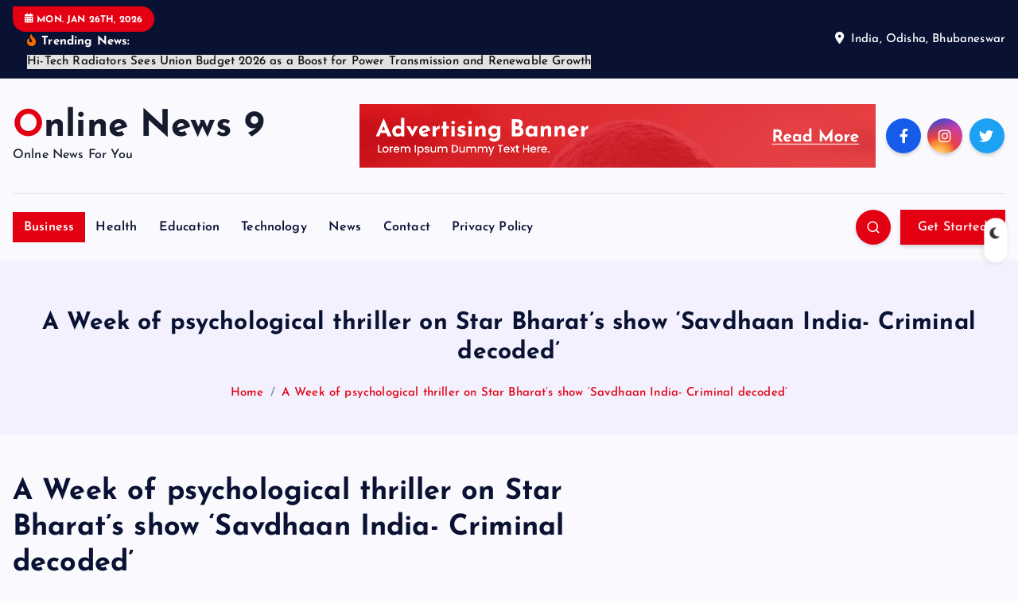

--- FILE ---
content_type: text/html; charset=UTF-8
request_url: https://onlinenews9.in/business/a-week-of-psychological-thriller-on-star-bharats-show-savdhaan-india-criminal-decoded/
body_size: 19255
content:
<!DOCTYPE html>
<html lang="en-US">
	<head>
		<meta charset="UTF-8">
		<meta name="viewport" content="width=device-width, initial-scale=1">
		<meta http-equiv="x-ua-compatible" content="ie=edge">
		
		<link rel="profile" href="https://gmpg.org/xfn/11">
				<link rel="pingback" href="https://onlinenews9.in/xmlrpc.php">
		
		<meta name='robots' content='index, follow, max-image-preview:large, max-snippet:-1, max-video-preview:-1' />

	<!-- This site is optimized with the Yoast SEO plugin v26.3 - https://yoast.com/wordpress/plugins/seo/ -->
	<title>A Week of psychological thriller on Star Bharat’s show ‘Savdhaan India- Criminal decoded’ | Online News 9</title>
	<meta name="description" content="Get online news from Online News9, a news portal that covers all the leading news including business news" />
	<link rel="canonical" href="https://onlinenews9.in/business/a-week-of-psychological-thriller-on-star-bharats-show-savdhaan-india-criminal-decoded/" />
	<meta property="og:locale" content="en_US" />
	<meta property="og:type" content="article" />
	<meta property="og:title" content="A Week of psychological thriller on Star Bharat’s show ‘Savdhaan India- Criminal decoded’ | Online News 9" />
	<meta property="og:description" content="Get online news from Online News9, a news portal that covers all the leading news including business news" />
	<meta property="og:url" content="https://onlinenews9.in/business/a-week-of-psychological-thriller-on-star-bharats-show-savdhaan-india-criminal-decoded/" />
	<meta property="og:site_name" content="Online News 9" />
	<meta property="article:published_time" content="2023-10-12T01:45:28+00:00" />
	<meta name="author" content="Rabindra" />
	<meta name="twitter:card" content="summary_large_image" />
	<meta name="twitter:label1" content="Written by" />
	<meta name="twitter:data1" content="Rabindra" />
	<meta name="twitter:label2" content="Est. reading time" />
	<meta name="twitter:data2" content="2 minutes" />
	<script type="application/ld+json" class="yoast-schema-graph">{"@context":"https://schema.org","@graph":[{"@type":"NewsArticle","@id":"https://onlinenews9.in/business/a-week-of-psychological-thriller-on-star-bharats-show-savdhaan-india-criminal-decoded/#article","isPartOf":{"@id":"https://onlinenews9.in/business/a-week-of-psychological-thriller-on-star-bharats-show-savdhaan-india-criminal-decoded/"},"author":{"name":"Rabindra","@id":"https://onlinenews9.in/#/schema/person/ba9f6f86b4a77f5ad9f5238432ea9100"},"headline":"A Week of psychological thriller on Star Bharat’s show ‘Savdhaan India- Criminal decoded’","datePublished":"2023-10-12T01:45:28+00:00","mainEntityOfPage":{"@id":"https://onlinenews9.in/business/a-week-of-psychological-thriller-on-star-bharats-show-savdhaan-india-criminal-decoded/"},"wordCount":371,"commentCount":0,"publisher":{"@id":"https://onlinenews9.in/#/schema/person/9713196124542150597092fcd5770c3c"},"articleSection":["Business"],"inLanguage":"en-US","potentialAction":[{"@type":"CommentAction","name":"Comment","target":["https://onlinenews9.in/business/a-week-of-psychological-thriller-on-star-bharats-show-savdhaan-india-criminal-decoded/#respond"]}]},{"@type":"WebPage","@id":"https://onlinenews9.in/business/a-week-of-psychological-thriller-on-star-bharats-show-savdhaan-india-criminal-decoded/","url":"https://onlinenews9.in/business/a-week-of-psychological-thriller-on-star-bharats-show-savdhaan-india-criminal-decoded/","name":"A Week of psychological thriller on Star Bharat’s show ‘Savdhaan India- Criminal decoded’ | Online News 9","isPartOf":{"@id":"https://onlinenews9.in/#website"},"datePublished":"2023-10-12T01:45:28+00:00","description":"Get online news from Online News9, a news portal that covers all the leading news including business news","breadcrumb":{"@id":"https://onlinenews9.in/business/a-week-of-psychological-thriller-on-star-bharats-show-savdhaan-india-criminal-decoded/#breadcrumb"},"inLanguage":"en-US","potentialAction":[{"@type":"ReadAction","target":["https://onlinenews9.in/business/a-week-of-psychological-thriller-on-star-bharats-show-savdhaan-india-criminal-decoded/"]}]},{"@type":"BreadcrumbList","@id":"https://onlinenews9.in/business/a-week-of-psychological-thriller-on-star-bharats-show-savdhaan-india-criminal-decoded/#breadcrumb","itemListElement":[{"@type":"ListItem","position":1,"name":"Home","item":"https://onlinenews9.in/"},{"@type":"ListItem","position":2,"name":"Blog","item":"https://onlinenews9.in/blog-2/"},{"@type":"ListItem","position":3,"name":"A Week of psychological thriller on Star Bharat’s show ‘Savdhaan India- Criminal decoded’"}]},{"@type":"WebSite","@id":"https://onlinenews9.in/#website","url":"https://onlinenews9.in/","name":"Online News 9","description":"Onlne News For You","publisher":{"@id":"https://onlinenews9.in/#/schema/person/9713196124542150597092fcd5770c3c"},"alternateName":"Online News","potentialAction":[{"@type":"SearchAction","target":{"@type":"EntryPoint","urlTemplate":"https://onlinenews9.in/?s={search_term_string}"},"query-input":{"@type":"PropertyValueSpecification","valueRequired":true,"valueName":"search_term_string"}}],"inLanguage":"en-US"},{"@type":["Person","Organization"],"@id":"https://onlinenews9.in/#/schema/person/9713196124542150597092fcd5770c3c","name":"Neel Achary","image":{"@type":"ImageObject","inLanguage":"en-US","@id":"https://onlinenews9.in/#/schema/person/image/","url":"https://secure.gravatar.com/avatar/950aef79511ad893028ac366f67a038a883886cc240115819c2e17b76396a130?s=96&d=mm&r=g","contentUrl":"https://secure.gravatar.com/avatar/950aef79511ad893028ac366f67a038a883886cc240115819c2e17b76396a130?s=96&d=mm&r=g","caption":"Neel Achary"},"logo":{"@id":"https://onlinenews9.in/#/schema/person/image/"}},{"@type":"Person","@id":"https://onlinenews9.in/#/schema/person/ba9f6f86b4a77f5ad9f5238432ea9100","name":"Rabindra","image":{"@type":"ImageObject","inLanguage":"en-US","@id":"https://onlinenews9.in/#/schema/person/image/","url":"https://secure.gravatar.com/avatar/3cb83c3c2b18e34da93bd463f4411f53cb29d7c87a3409aec736cfe1fe5db0e0?s=96&d=mm&r=g","contentUrl":"https://secure.gravatar.com/avatar/3cb83c3c2b18e34da93bd463f4411f53cb29d7c87a3409aec736cfe1fe5db0e0?s=96&d=mm&r=g","caption":"Rabindra"},"url":"https://onlinenews9.in/author/rabindra/"}]}</script>
	<!-- / Yoast SEO plugin. -->


<link rel='dns-prefetch' href='//www.googletagmanager.com' />
<link rel="alternate" type="application/rss+xml" title="Online News 9 &raquo; Feed" href="https://onlinenews9.in/feed/" />
<link rel="alternate" type="application/rss+xml" title="Online News 9 &raquo; Comments Feed" href="https://onlinenews9.in/comments/feed/" />
<link rel="alternate" type="application/rss+xml" title="Online News 9 &raquo; A Week of psychological thriller on Star Bharat’s show ‘Savdhaan India- Criminal decoded’ Comments Feed" href="https://onlinenews9.in/business/a-week-of-psychological-thriller-on-star-bharats-show-savdhaan-india-criminal-decoded/feed/" />
<link rel="alternate" title="oEmbed (JSON)" type="application/json+oembed" href="https://onlinenews9.in/wp-json/oembed/1.0/embed?url=https%3A%2F%2Fonlinenews9.in%2Fbusiness%2Fa-week-of-psychological-thriller-on-star-bharats-show-savdhaan-india-criminal-decoded%2F" />
<link rel="alternate" title="oEmbed (XML)" type="text/xml+oembed" href="https://onlinenews9.in/wp-json/oembed/1.0/embed?url=https%3A%2F%2Fonlinenews9.in%2Fbusiness%2Fa-week-of-psychological-thriller-on-star-bharats-show-savdhaan-india-criminal-decoded%2F&#038;format=xml" />
<style id='wp-img-auto-sizes-contain-inline-css' type='text/css'>
img:is([sizes=auto i],[sizes^="auto," i]){contain-intrinsic-size:3000px 1500px}
/*# sourceURL=wp-img-auto-sizes-contain-inline-css */
</style>
<style id='wp-emoji-styles-inline-css' type='text/css'>

	img.wp-smiley, img.emoji {
		display: inline !important;
		border: none !important;
		box-shadow: none !important;
		height: 1em !important;
		width: 1em !important;
		margin: 0 0.07em !important;
		vertical-align: -0.1em !important;
		background: none !important;
		padding: 0 !important;
	}
/*# sourceURL=wp-emoji-styles-inline-css */
</style>
<style id='wp-block-library-inline-css' type='text/css'>
:root{--wp-block-synced-color:#7a00df;--wp-block-synced-color--rgb:122,0,223;--wp-bound-block-color:var(--wp-block-synced-color);--wp-editor-canvas-background:#ddd;--wp-admin-theme-color:#007cba;--wp-admin-theme-color--rgb:0,124,186;--wp-admin-theme-color-darker-10:#006ba1;--wp-admin-theme-color-darker-10--rgb:0,107,160.5;--wp-admin-theme-color-darker-20:#005a87;--wp-admin-theme-color-darker-20--rgb:0,90,135;--wp-admin-border-width-focus:2px}@media (min-resolution:192dpi){:root{--wp-admin-border-width-focus:1.5px}}.wp-element-button{cursor:pointer}:root .has-very-light-gray-background-color{background-color:#eee}:root .has-very-dark-gray-background-color{background-color:#313131}:root .has-very-light-gray-color{color:#eee}:root .has-very-dark-gray-color{color:#313131}:root .has-vivid-green-cyan-to-vivid-cyan-blue-gradient-background{background:linear-gradient(135deg,#00d084,#0693e3)}:root .has-purple-crush-gradient-background{background:linear-gradient(135deg,#34e2e4,#4721fb 50%,#ab1dfe)}:root .has-hazy-dawn-gradient-background{background:linear-gradient(135deg,#faaca8,#dad0ec)}:root .has-subdued-olive-gradient-background{background:linear-gradient(135deg,#fafae1,#67a671)}:root .has-atomic-cream-gradient-background{background:linear-gradient(135deg,#fdd79a,#004a59)}:root .has-nightshade-gradient-background{background:linear-gradient(135deg,#330968,#31cdcf)}:root .has-midnight-gradient-background{background:linear-gradient(135deg,#020381,#2874fc)}:root{--wp--preset--font-size--normal:16px;--wp--preset--font-size--huge:42px}.has-regular-font-size{font-size:1em}.has-larger-font-size{font-size:2.625em}.has-normal-font-size{font-size:var(--wp--preset--font-size--normal)}.has-huge-font-size{font-size:var(--wp--preset--font-size--huge)}.has-text-align-center{text-align:center}.has-text-align-left{text-align:left}.has-text-align-right{text-align:right}.has-fit-text{white-space:nowrap!important}#end-resizable-editor-section{display:none}.aligncenter{clear:both}.items-justified-left{justify-content:flex-start}.items-justified-center{justify-content:center}.items-justified-right{justify-content:flex-end}.items-justified-space-between{justify-content:space-between}.screen-reader-text{border:0;clip-path:inset(50%);height:1px;margin:-1px;overflow:hidden;padding:0;position:absolute;width:1px;word-wrap:normal!important}.screen-reader-text:focus{background-color:#ddd;clip-path:none;color:#444;display:block;font-size:1em;height:auto;left:5px;line-height:normal;padding:15px 23px 14px;text-decoration:none;top:5px;width:auto;z-index:100000}html :where(.has-border-color){border-style:solid}html :where([style*=border-top-color]){border-top-style:solid}html :where([style*=border-right-color]){border-right-style:solid}html :where([style*=border-bottom-color]){border-bottom-style:solid}html :where([style*=border-left-color]){border-left-style:solid}html :where([style*=border-width]){border-style:solid}html :where([style*=border-top-width]){border-top-style:solid}html :where([style*=border-right-width]){border-right-style:solid}html :where([style*=border-bottom-width]){border-bottom-style:solid}html :where([style*=border-left-width]){border-left-style:solid}html :where(img[class*=wp-image-]){height:auto;max-width:100%}:where(figure){margin:0 0 1em}html :where(.is-position-sticky){--wp-admin--admin-bar--position-offset:var(--wp-admin--admin-bar--height,0px)}@media screen and (max-width:600px){html :where(.is-position-sticky){--wp-admin--admin-bar--position-offset:0px}}

/*# sourceURL=wp-block-library-inline-css */
</style><style id='wp-block-paragraph-inline-css' type='text/css'>
.is-small-text{font-size:.875em}.is-regular-text{font-size:1em}.is-large-text{font-size:2.25em}.is-larger-text{font-size:3em}.has-drop-cap:not(:focus):first-letter{float:left;font-size:8.4em;font-style:normal;font-weight:100;line-height:.68;margin:.05em .1em 0 0;text-transform:uppercase}body.rtl .has-drop-cap:not(:focus):first-letter{float:none;margin-left:.1em}p.has-drop-cap.has-background{overflow:hidden}:root :where(p.has-background){padding:1.25em 2.375em}:where(p.has-text-color:not(.has-link-color)) a{color:inherit}p.has-text-align-left[style*="writing-mode:vertical-lr"],p.has-text-align-right[style*="writing-mode:vertical-rl"]{rotate:180deg}
/*# sourceURL=https://onlinenews9.in/wp-includes/blocks/paragraph/style.min.css */
</style>
<style id='global-styles-inline-css' type='text/css'>
:root{--wp--preset--aspect-ratio--square: 1;--wp--preset--aspect-ratio--4-3: 4/3;--wp--preset--aspect-ratio--3-4: 3/4;--wp--preset--aspect-ratio--3-2: 3/2;--wp--preset--aspect-ratio--2-3: 2/3;--wp--preset--aspect-ratio--16-9: 16/9;--wp--preset--aspect-ratio--9-16: 9/16;--wp--preset--color--black: #000000;--wp--preset--color--cyan-bluish-gray: #abb8c3;--wp--preset--color--white: #ffffff;--wp--preset--color--pale-pink: #f78da7;--wp--preset--color--vivid-red: #cf2e2e;--wp--preset--color--luminous-vivid-orange: #ff6900;--wp--preset--color--luminous-vivid-amber: #fcb900;--wp--preset--color--light-green-cyan: #7bdcb5;--wp--preset--color--vivid-green-cyan: #00d084;--wp--preset--color--pale-cyan-blue: #8ed1fc;--wp--preset--color--vivid-cyan-blue: #0693e3;--wp--preset--color--vivid-purple: #9b51e0;--wp--preset--gradient--vivid-cyan-blue-to-vivid-purple: linear-gradient(135deg,rgb(6,147,227) 0%,rgb(155,81,224) 100%);--wp--preset--gradient--light-green-cyan-to-vivid-green-cyan: linear-gradient(135deg,rgb(122,220,180) 0%,rgb(0,208,130) 100%);--wp--preset--gradient--luminous-vivid-amber-to-luminous-vivid-orange: linear-gradient(135deg,rgb(252,185,0) 0%,rgb(255,105,0) 100%);--wp--preset--gradient--luminous-vivid-orange-to-vivid-red: linear-gradient(135deg,rgb(255,105,0) 0%,rgb(207,46,46) 100%);--wp--preset--gradient--very-light-gray-to-cyan-bluish-gray: linear-gradient(135deg,rgb(238,238,238) 0%,rgb(169,184,195) 100%);--wp--preset--gradient--cool-to-warm-spectrum: linear-gradient(135deg,rgb(74,234,220) 0%,rgb(151,120,209) 20%,rgb(207,42,186) 40%,rgb(238,44,130) 60%,rgb(251,105,98) 80%,rgb(254,248,76) 100%);--wp--preset--gradient--blush-light-purple: linear-gradient(135deg,rgb(255,206,236) 0%,rgb(152,150,240) 100%);--wp--preset--gradient--blush-bordeaux: linear-gradient(135deg,rgb(254,205,165) 0%,rgb(254,45,45) 50%,rgb(107,0,62) 100%);--wp--preset--gradient--luminous-dusk: linear-gradient(135deg,rgb(255,203,112) 0%,rgb(199,81,192) 50%,rgb(65,88,208) 100%);--wp--preset--gradient--pale-ocean: linear-gradient(135deg,rgb(255,245,203) 0%,rgb(182,227,212) 50%,rgb(51,167,181) 100%);--wp--preset--gradient--electric-grass: linear-gradient(135deg,rgb(202,248,128) 0%,rgb(113,206,126) 100%);--wp--preset--gradient--midnight: linear-gradient(135deg,rgb(2,3,129) 0%,rgb(40,116,252) 100%);--wp--preset--font-size--small: 13px;--wp--preset--font-size--medium: 20px;--wp--preset--font-size--large: 36px;--wp--preset--font-size--x-large: 42px;--wp--preset--spacing--20: 0.44rem;--wp--preset--spacing--30: 0.67rem;--wp--preset--spacing--40: 1rem;--wp--preset--spacing--50: 1.5rem;--wp--preset--spacing--60: 2.25rem;--wp--preset--spacing--70: 3.38rem;--wp--preset--spacing--80: 5.06rem;--wp--preset--shadow--natural: 6px 6px 9px rgba(0, 0, 0, 0.2);--wp--preset--shadow--deep: 12px 12px 50px rgba(0, 0, 0, 0.4);--wp--preset--shadow--sharp: 6px 6px 0px rgba(0, 0, 0, 0.2);--wp--preset--shadow--outlined: 6px 6px 0px -3px rgb(255, 255, 255), 6px 6px rgb(0, 0, 0);--wp--preset--shadow--crisp: 6px 6px 0px rgb(0, 0, 0);}:where(.is-layout-flex){gap: 0.5em;}:where(.is-layout-grid){gap: 0.5em;}body .is-layout-flex{display: flex;}.is-layout-flex{flex-wrap: wrap;align-items: center;}.is-layout-flex > :is(*, div){margin: 0;}body .is-layout-grid{display: grid;}.is-layout-grid > :is(*, div){margin: 0;}:where(.wp-block-columns.is-layout-flex){gap: 2em;}:where(.wp-block-columns.is-layout-grid){gap: 2em;}:where(.wp-block-post-template.is-layout-flex){gap: 1.25em;}:where(.wp-block-post-template.is-layout-grid){gap: 1.25em;}.has-black-color{color: var(--wp--preset--color--black) !important;}.has-cyan-bluish-gray-color{color: var(--wp--preset--color--cyan-bluish-gray) !important;}.has-white-color{color: var(--wp--preset--color--white) !important;}.has-pale-pink-color{color: var(--wp--preset--color--pale-pink) !important;}.has-vivid-red-color{color: var(--wp--preset--color--vivid-red) !important;}.has-luminous-vivid-orange-color{color: var(--wp--preset--color--luminous-vivid-orange) !important;}.has-luminous-vivid-amber-color{color: var(--wp--preset--color--luminous-vivid-amber) !important;}.has-light-green-cyan-color{color: var(--wp--preset--color--light-green-cyan) !important;}.has-vivid-green-cyan-color{color: var(--wp--preset--color--vivid-green-cyan) !important;}.has-pale-cyan-blue-color{color: var(--wp--preset--color--pale-cyan-blue) !important;}.has-vivid-cyan-blue-color{color: var(--wp--preset--color--vivid-cyan-blue) !important;}.has-vivid-purple-color{color: var(--wp--preset--color--vivid-purple) !important;}.has-black-background-color{background-color: var(--wp--preset--color--black) !important;}.has-cyan-bluish-gray-background-color{background-color: var(--wp--preset--color--cyan-bluish-gray) !important;}.has-white-background-color{background-color: var(--wp--preset--color--white) !important;}.has-pale-pink-background-color{background-color: var(--wp--preset--color--pale-pink) !important;}.has-vivid-red-background-color{background-color: var(--wp--preset--color--vivid-red) !important;}.has-luminous-vivid-orange-background-color{background-color: var(--wp--preset--color--luminous-vivid-orange) !important;}.has-luminous-vivid-amber-background-color{background-color: var(--wp--preset--color--luminous-vivid-amber) !important;}.has-light-green-cyan-background-color{background-color: var(--wp--preset--color--light-green-cyan) !important;}.has-vivid-green-cyan-background-color{background-color: var(--wp--preset--color--vivid-green-cyan) !important;}.has-pale-cyan-blue-background-color{background-color: var(--wp--preset--color--pale-cyan-blue) !important;}.has-vivid-cyan-blue-background-color{background-color: var(--wp--preset--color--vivid-cyan-blue) !important;}.has-vivid-purple-background-color{background-color: var(--wp--preset--color--vivid-purple) !important;}.has-black-border-color{border-color: var(--wp--preset--color--black) !important;}.has-cyan-bluish-gray-border-color{border-color: var(--wp--preset--color--cyan-bluish-gray) !important;}.has-white-border-color{border-color: var(--wp--preset--color--white) !important;}.has-pale-pink-border-color{border-color: var(--wp--preset--color--pale-pink) !important;}.has-vivid-red-border-color{border-color: var(--wp--preset--color--vivid-red) !important;}.has-luminous-vivid-orange-border-color{border-color: var(--wp--preset--color--luminous-vivid-orange) !important;}.has-luminous-vivid-amber-border-color{border-color: var(--wp--preset--color--luminous-vivid-amber) !important;}.has-light-green-cyan-border-color{border-color: var(--wp--preset--color--light-green-cyan) !important;}.has-vivid-green-cyan-border-color{border-color: var(--wp--preset--color--vivid-green-cyan) !important;}.has-pale-cyan-blue-border-color{border-color: var(--wp--preset--color--pale-cyan-blue) !important;}.has-vivid-cyan-blue-border-color{border-color: var(--wp--preset--color--vivid-cyan-blue) !important;}.has-vivid-purple-border-color{border-color: var(--wp--preset--color--vivid-purple) !important;}.has-vivid-cyan-blue-to-vivid-purple-gradient-background{background: var(--wp--preset--gradient--vivid-cyan-blue-to-vivid-purple) !important;}.has-light-green-cyan-to-vivid-green-cyan-gradient-background{background: var(--wp--preset--gradient--light-green-cyan-to-vivid-green-cyan) !important;}.has-luminous-vivid-amber-to-luminous-vivid-orange-gradient-background{background: var(--wp--preset--gradient--luminous-vivid-amber-to-luminous-vivid-orange) !important;}.has-luminous-vivid-orange-to-vivid-red-gradient-background{background: var(--wp--preset--gradient--luminous-vivid-orange-to-vivid-red) !important;}.has-very-light-gray-to-cyan-bluish-gray-gradient-background{background: var(--wp--preset--gradient--very-light-gray-to-cyan-bluish-gray) !important;}.has-cool-to-warm-spectrum-gradient-background{background: var(--wp--preset--gradient--cool-to-warm-spectrum) !important;}.has-blush-light-purple-gradient-background{background: var(--wp--preset--gradient--blush-light-purple) !important;}.has-blush-bordeaux-gradient-background{background: var(--wp--preset--gradient--blush-bordeaux) !important;}.has-luminous-dusk-gradient-background{background: var(--wp--preset--gradient--luminous-dusk) !important;}.has-pale-ocean-gradient-background{background: var(--wp--preset--gradient--pale-ocean) !important;}.has-electric-grass-gradient-background{background: var(--wp--preset--gradient--electric-grass) !important;}.has-midnight-gradient-background{background: var(--wp--preset--gradient--midnight) !important;}.has-small-font-size{font-size: var(--wp--preset--font-size--small) !important;}.has-medium-font-size{font-size: var(--wp--preset--font-size--medium) !important;}.has-large-font-size{font-size: var(--wp--preset--font-size--large) !important;}.has-x-large-font-size{font-size: var(--wp--preset--font-size--x-large) !important;}
/*# sourceURL=global-styles-inline-css */
</style>

<style id='classic-theme-styles-inline-css' type='text/css'>
/*! This file is auto-generated */
.wp-block-button__link{color:#fff;background-color:#32373c;border-radius:9999px;box-shadow:none;text-decoration:none;padding:calc(.667em + 2px) calc(1.333em + 2px);font-size:1.125em}.wp-block-file__button{background:#32373c;color:#fff;text-decoration:none}
/*# sourceURL=/wp-includes/css/classic-themes.min.css */
</style>
<link rel='stylesheet' id='desert-companion-css' href='https://onlinenews9.in/wp-content/plugins/desert-companion/inc/desert-import/public/css/desert-import-public.css?ver=1.0' type='text/css' media='all' />
<link rel='stylesheet' id='ssb-front-css-css' href='https://onlinenews9.in/wp-content/plugins/simple-social-buttons/assets/css/front.css?ver=6.2.0' type='text/css' media='all' />
<link rel='stylesheet' id='slick-css' href='https://onlinenews9.in/wp-content/themes/newsmash/assets/vendors/css/slick.css?ver=6.9' type='text/css' media='all' />
<link rel='stylesheet' id='all-css-css' href='https://onlinenews9.in/wp-content/themes/newsmash/assets/vendors/css/all.min.css?ver=6.9' type='text/css' media='all' />
<link rel='stylesheet' id='animate-css' href='https://onlinenews9.in/wp-content/themes/newsmash/assets/vendors/css/animate.min.css?ver=6.9' type='text/css' media='all' />
<link rel='stylesheet' id='newsmash-core-css' href='https://onlinenews9.in/wp-content/themes/newsmash/assets/css/core.css?ver=6.9' type='text/css' media='all' />
<link rel='stylesheet' id='newsmash-theme-css' href='https://onlinenews9.in/wp-content/themes/newsmash/assets/css/themes.css?ver=6.9' type='text/css' media='all' />
<link rel='stylesheet' id='newsmash-woocommerce-css' href='https://onlinenews9.in/wp-content/themes/newsmash/assets/css/woo-styles.css?ver=6.9' type='text/css' media='all' />
<link rel='stylesheet' id='newsmash-dark-css' href='https://onlinenews9.in/wp-content/themes/newsmash/assets/css/dark.css?ver=6.9' type='text/css' media='all' />
<link rel='stylesheet' id='newsmash-responsive-css' href='https://onlinenews9.in/wp-content/themes/newsmash/assets/css/responsive.css?ver=6.9' type='text/css' media='all' />
<link rel='stylesheet' id='newsmash-style-css' href='https://onlinenews9.in/wp-content/themes/newsdaily/style.css?ver=6.9' type='text/css' media='all' />
<style id='newsmash-style-inline-css' type='text/css'>
.site--logo img { max-width: 230px !important;} .site--logo .site--title { font-size: 46px !important;} .dt-container-md,.dt__slider-main .owl-dots {
						max-width: 1340px;
					}
	@media (min-width: 992px) {#dt-main {
					max-width:67%;
					flex-basis:67%;
				}
#dt-sidebar {
					max-width:33%;
					flex-basis:33%;
				}}

/*# sourceURL=newsmash-style-inline-css */
</style>
<link rel='stylesheet' id='newsmash-google-fonts-css' href='https://onlinenews9.in/wp-content/fonts/9df25c0fd1c29ed9c75e216136a6d6d3.css' type='text/css' media='all' />
<link rel='stylesheet' id='newsdaily-parent-theme-style-css' href='https://onlinenews9.in/wp-content/themes/newsmash/style.css?ver=6.9' type='text/css' media='all' />
<script type="text/javascript" src="https://onlinenews9.in/wp-includes/js/jquery/jquery.min.js?ver=3.7.1" id="jquery-core-js"></script>
<script type="text/javascript" src="https://onlinenews9.in/wp-includes/js/jquery/jquery-migrate.min.js?ver=3.4.1" id="jquery-migrate-js"></script>
<script type="text/javascript" src="https://onlinenews9.in/wp-content/plugins/desert-companion/inc/desert-import/public/js/desert-import-public.js?ver=1.0" id="desert-companion-js"></script>
<script type="text/javascript" src="https://onlinenews9.in/wp-content/themes/newsmash/assets/vendors/js/slick.min.js?ver=1" id="slick-js"></script>

<!-- Google tag (gtag.js) snippet added by Site Kit -->
<!-- Google Analytics snippet added by Site Kit -->
<script type="text/javascript" src="https://www.googletagmanager.com/gtag/js?id=G-ZNZ9ZGV1WE" id="google_gtagjs-js" async></script>
<script type="text/javascript" id="google_gtagjs-js-after">
/* <![CDATA[ */
window.dataLayer = window.dataLayer || [];function gtag(){dataLayer.push(arguments);}
gtag("set","linker",{"domains":["onlinenews9.in"]});
gtag("js", new Date());
gtag("set", "developer_id.dZTNiMT", true);
gtag("config", "G-ZNZ9ZGV1WE");
//# sourceURL=google_gtagjs-js-after
/* ]]> */
</script>
<link rel="https://api.w.org/" href="https://onlinenews9.in/wp-json/" /><link rel="alternate" title="JSON" type="application/json" href="https://onlinenews9.in/wp-json/wp/v2/posts/9689" /><link rel="EditURI" type="application/rsd+xml" title="RSD" href="https://onlinenews9.in/xmlrpc.php?rsd" />
<meta name="generator" content="WordPress 6.9" />
<link rel='shortlink' href='https://onlinenews9.in/?p=9689' />
<meta name="generator" content="Site Kit by Google 1.165.0" /> <style media="screen">

		.simplesocialbuttons.simplesocialbuttons_inline .ssb-fb-like, .simplesocialbuttons.simplesocialbuttons_inline amp-facebook-like {
	  margin: ;
	}
		 /*inline margin*/
	
	
	
	
	
	
			 .simplesocialbuttons.simplesocialbuttons_inline.simplesocial-simple-icons button{
		 margin: ;
	 }

			 /*margin-digbar*/

	
	
	
	
	
	
	
</style>

<!-- Open Graph Meta Tags generated by Simple Social Buttons 6.2.0 -->
<meta property="og:title" content="A Week of psychological thriller on Star Bharat’s show ‘Savdhaan India- Criminal decoded’ - Online News 9" />
<meta property="og:type" content="article" />
<meta property="og:description" content="Savdhaan India Criminal Decoded, is keeping the viewers hooked to their seats ever since it&rsquo;s launch. The show which takes a deep dive into criminal minds is yet again back with a week full of bone chilling episodes. This week the upcoming episodes will shed light on some of the heinous and nerve wreaking stories like thefts and frauds to&hellip;" />
<meta property="og:url" content="https://onlinenews9.in/business/a-week-of-psychological-thriller-on-star-bharats-show-savdhaan-india-criminal-decoded/" />
<meta property="og:site_name" content="Online News 9" />
<meta name="twitter:card" content="summary_large_image" />
<meta name="twitter:description" content="Savdhaan India Criminal Decoded, is keeping the viewers hooked to their seats ever since it&rsquo;s launch. The show which takes a deep dive into criminal minds is yet again back with a week full of bone chilling episodes. This week the upcoming episodes will shed light on some of the heinous and nerve wreaking stories like thefts and frauds to&hellip;" />
<meta name="twitter:title" content="A Week of psychological thriller on Star Bharat’s show ‘Savdhaan India- Criminal decoded’ - Online News 9" />
		<script>
			var jabvfcr = {
				selector: "DIV.dt-col-md-4.dt-text-md-left.dt-text-center",
				manipulation: "html",
				html: 'Online News 9 - Shreyas Webmedia Solutions Pvt. Ltd.'
			};
		</script>
			<style type="text/css">
			body header .site--logo .site--title,
		body header .site--logo .site--description {
			color: #161c2d;
		}
		</style>
			
<div class="dt_switcherdarkbtn">
        <div class="dt_switcherdarkbtn-left"></div>
        <div class="dt_switcherdarkbtn-inner"></div>
    </div>
	</head>
<body class="wp-singular post-template-default single single-post postid-9689 single-format-standard wp-theme-newsmash wp-child-theme-newsdaily section--title-two group-blog sticky-header sticky-sidebar btn--effect-one">
	 <div class="dt_readingbar-wrapper">
        <div class="dt_readingbar"></div>
    </div>
	<div id="page" class="site">
		<a class="skip-link screen-reader-text" href="#content">Skip to content</a>
	
			 <div id="dt_preloader" class="dt_preloader">
			<div class="dt_preloader-inner">
				<div class="dt_preloader-handle">
					<button type="button" class="dt_preloader-close site--close"></button>
					<div class="dt_preloader-animation">
						<div class="dt_preloader-object one"></div>
						<div class="dt_preloader-object two"></div>
						<div class="dt_preloader-object three"></div>
						<div class="dt_preloader-object four"></div>
					</div>
				</div>
			</div>
		</div>
		
<header id="dt_header" class="dt_header header--four menu_active-three">
	<div class="dt_header-inner">
					<div class="dt_header-topbar dt-d-lg-block dt-d-none">
					<div class="dt-container-md">
		<div class="dt-row">
			<div class="dt-col-lg-7 dt-col-12">
				<div class="dt_header-wrap left">
							<div class="widget dt-current-date">
			<span>
				<i class="fas fa-calendar-alt"></i> 
				Mon. Jan 26th, 2026 			</span>
		</div>
								<div class="widget dt-news-headline">
							<strong class="dt-news-heading"><i class="fas fa-fire-alt"></i> Trending News:</strong>
						<span class="dt_heading dt_heading_2">
				<span class="dt_heading_inner">
					<b class="is_on">Hi-Tech Radiators Sees Union Budget 2026 as a Boost for Power Transmission and Renewable Growth</b><b class="">AXISCADES Announces Strategic Hyperscaler win by its ESAI Division</b><b class="">4 Signals from Republic Day Sales 2026: Unicommerce Analysis</b><b class="">Budget 2026: Time to Shift from Degrees to Job-Ready Engineering Skills</b><b class="">Data Privacy Day: Building Trust Through Secure and Responsible Data Stewardship</b><b class="">From Assembled to Engineered in India: A Call for R&amp;D-Driven Budget Support</b><b class="">Rohtak Royals rope in four sponsors ahead of inaugural Kabaddi Champions League season</b><b class="">Vikram Roller Flour Mills expands portfolio with entry into Rice category</b><b class="">Pepe Jeans London Introduces Shiruku Denim – Inspired by the Softness of Japanese Silk</b><b class="">5 Ways Protein Protects Skin From Premature Ageing</b><b class="">DCB Bank Reports Highest Ever Quarterly PAT in Q3 FY 2026; Advances and Deposits Show Strong Growth</b><b class="">Celebrating India’s Culinary Pride: The Homegrown Journey of 5 Indian Products</b><b class="">Truzon Solar Starts a New Repository in Pune</b><b class="">Anime Heroes, Fun-filled Toons and the Spirit of India’s Republic Day with Sony YAY!</b><b class="">Hyatt Regency Delhi Celebrates Republic Day with ‘Unity in Diversity’ Brunch at Café </b><b class="">JW Marriott Mumbai Sahar Introduces ‘Matcha Moments’ at Autm </b><b class="">NICMAR, one of India’s leading institutions for Construction, Real Estate, Infrastructure and Project Management education</b><b class="">Empowered Daughter, Prosperous India”: NIMS University Hosts Seminar and Marathon on National Girl Child Day</b><b class="">Zee Tamil Launches ‘Vaagai Sooda Vaa’ to Bolster Prime-Time Lineup</b><b class="">BugSpeaks Launches the Enhanced 2026 Gut Microbiome Report with Clearer Insights for Everyday Health</b><b class="">SpeedTech.ai Appoints Raviteja Turram as Regional Chief Business Officer to Accelerate RAIYA AI Platform Expansion</b><b class="">Croma Elevates Republic Day Celebrations With Exciting Offers Across Electronics and Home Appliances</b><b class="">The OG Gang Reunites as Amazon MX Player’s Campus Diaries Season 2 Starts Filming</b><b class="">Johnnie Walker Elevates Lollapalooza India 2026 with Craft, Flavour and Culture</b><b class="">EuroKids Celebrates Saraswati Puja across 300 Centres, Nurturing a Joyful Love for Learning in Early Childhood</b><b class="">ITC Foods Press Release:: Sunfeast Wowzers turns up the ‘Wow’</b><b class="">Moj launches Micro drama Challenge: Unique accelerator programme unlocking access to a INR 20 Cr annual budget</b><b class="">Silver Rally Calls for Tactical Allocation, Disciplined Entry: Tata Asset Management’s Tapan Patel</b><b class="">Aptronix Launches Multi-Device Exchange Programme to Boost E-Waste Recycling</b><b class="">After 11 Years of Severe Hip Pain, 41-Year-Old Man from Mauritius Avoids Hip Replacement Through Cell-Based Therapy</b><b class="">Death of Situationships: 3 in 5 Daters Above 25 Demand Clarity Before Commitment, Finds QuackQuack Study</b><b class="">Intellect Boosts Global AI Adoption with 14 Partners on Purple Fabric</b><b class="">Microfinance Sector Calls for Robust KYC, Stable Funding to Boost Financial Inclusion</b><b class="">USD 30B Investment Partnership Announced by RMZ and Maharashtra at WEF</b><b class="">Hexagon India unveils ATS800 Metrology Solution to India Market at IMTEX Forming 2026</b><b class="">Cadbury Bournville Elevates India&#8217;s Dark Chocolate Experience with Two New Orange Variants</b><b class="">Qure.ai Secures Major Global Health Grant to Develop AI-Powered Point-of-Care Ultrasound Solutions</b><b class="">Bain Capital-backed Novopor Advanced Science acquires FAR Chemical; Expands US footprint</b><b class="">KLAY Launches Republic Day Campaign ‘What Is India?’, Showcasing How Children Perceive The Nation At An Early Age</b><b class="">Samsung India Teases AI-Powered Cooling Evolution with Bespoke AI WindFree Air Conditioners</b><b class="">Axis Mutual Fund Introduces Axis BSE India Sector Leaders Index Fund</b><b class="">Rohit Sharma Rallies India to Take on History in Jiostar’s Campaign for ICC Men’s T20 World Cup 2026</b><b class="">Saatvik Green Energy Subsidiary Wins INR 10.15 Cr Solar Module Order</b><b class="">Guwahati Asian Film Festival (GAFF) 2026 begins at Jyoti Chitraban, day 2 to showcase 6 films</b><b class="">Salaam Namaste Community Radio Completes 16 Years of Empowering Communities</b><b class="">DSCI Launches OT Cyber Security Lab with Rockwell Automation</b><b class="">India’s Housing Market Normalises in 2025 as Sales Dip but Prices Stay Firm: PropTiger</b><b class="">Consistent Infosystems Launches Advanced Surge Protectors for Reliable Power Safety</b><b class="">Shriram Finance’s Unnati Fixed Deposit Programme Receives AAA Ratings</b><b class="">Agora Partners with Sentino to Advance Physical AI Through Customizable, Retentive AI Agent Experiences</b><b class="">Kenvue Strengthens Hydration Portfolio in India with ORSL™ and eRZL™ for Complete Hydration ORSL™ for Diarrheal Dehydration, eRZL™ for Everyday Hydration</b><b class="">AI-Driven Financial Needs &amp; Insurance Platform Launched by Generali Central Life</b><b class="">Standard Chartered launches the second phase of “Now’s Your Time for Wealth” campaign with CIO insights</b><b class="">IIT Roorkee Signs Strategic MoU with AccelESG to Strengthen Innovation, Start-ups and Global Technology Collaboration</b><b class="">Vedanta ESOPs Create INR 2,500 Crores in Employee Wealth Over 5 Years, Empowering Freshers and Young Professionals</b><b class="">Pocket FM Kicks Off 2026 with The Kalki Trilogy Audio Series</b><b class="">Healthcare Experts and Industry Leaders Urge Stronger Investment Ahead of Union Budget 2026–27</b><b class="">Pocket FM launches 36 exclusive Marvel audio story titles in India </b><b class="">ASUS Records Strongest Growth Momentum in South India, Posts 25 Percent YoY Growth in 2025 and 40% Cumulative Growth</b><b class="">Vergo Makes National Debut on Zee TV’s IdeaBaaz, Flags the Productivity Cost of Poor Seating in India</b><b class="">MentorCloud Celebrates 1st Anniversary of Amritkaal Mentors Movement inspired by Viksit Bharat</b><b class="">Salaam Bombay Foundation Marks 20th Bal Parishad, Showcases Adolescent-Led Health Action</b><b class="">Hindustan Zinc &amp; SEHER celebrate ten years of Music without Borders: Vedanta Udaipur World Music Festival is back</b><b class="">Knauf India CEO Calls for Budget 2026 Push on Sustainable, Low-Carbon Construction</b><b class="">Fibe Extends Consumer Credit to E-commerce, Partners with Flipkart</b><b class="">Manipal Hospital, Broadway Performs First Stem Cell Therapy for Advanced PAD</b><b class="">DCM Shriram Posts Resilient Q3 Performance Driven by Chemicals, Agri Growth</b><b class="">INR 5 Cr Seed Funding Fuels Lorazzo’s Smart Fittings Expansion</b><b class="">Twilio and AEG Partner to Personalize Fan Engagement Across Live Events</b><b class="">3BHK Homes Grow Less Affordable as Incomes Lag Prices: Square Yards</b><b class="">ColdStar Logistics enters long-term partnership with abCoffee</b><b class="">TANAKA Exhibits Innovative Precious Metals for Medical Devices at MD&amp;M West 2026</b><b class="">Samsung India Teases AI-Powered Cooling Evolution with Bespoke AI WindFree Air Conditioners</b><b class="">Senco Gold &amp; Diamonds Marks Saraswati Puja with Symbolic Jewellery</b><b class="">India Launches Open-Source Platform to Build Private 5G Networks</b><b class="">LG Among First to Launch 2026 BEE Star Rated ACs in India</b><b class="">Equity Infusion of Rs.5000 crore in SIDBI by Government of India</b><b class="">PNB Housing Finance’s Q3FY26 results reporting an increase in Net profit by 7.7Percent YoY to INR 520 crore.</b><b class="">Nirala World to Develop 2  Lakh Sq. Ft. of Office Space in Sector 154, Noida Expressway</b><b class="">VIT Bhopal Records Strong Placement Momentum for the 2026 Batch</b><b class="">The New Language of Menswear: When Patchwork Becomes Precision</b><b class="">Budget 2026 Must Accelerate MedTech Innovation and Expand Equitable Healthcare Access</b><b class="">The Science of Warm vs Cool Light: What Most Homes Get Wrong</b><b class="">WeSchool Hosts 10th Responsible Netism National Cyber Psychology Conference on ‘Being Responsible Netizens’</b><b class="">Samir Jasuja Hikes Stake in P.E. Analytics to Nearly 75 Percent</b><b class="">The Hosteller scales rapidly in 2025, driven by inventory expansion and strong repeat demand </b><b class="">Perfios Achieves ISO/IEC 42001:2023 Certification for Artificial Intelligence Management System</b><b class="">Awfis Becomes First Coworking Brand in India to Achieve Three Simultaneous WELL Accolades</b><b class="">Mankind Pharma Inaugurates Digital Smart Classrooms, Advancing Community-First Education Under KindCare.</b><b class="">Care.fi, Backed by Peak XV, Acquires Aldun to Deliver a Unified, Patient-First Discharge Experience at National Scale</b><b class="">Currency Stability Key to Sustaining Foreign Investor Confidence in India</b><b class="">Aditya Birla World Academy marks 12th year of ‘Infinity’, an engaging and interactive ultimate Mathematics Challenge</b><b class="">Union Budget 2026 Should Accelerate AI Industrialisation and Digital Growth: 1Point1 Solutions</b><b class="">BC Jindal Foundation Invests INR 40 Crore to Drive Social Impact in FY26</b><b class="">“Satin Creditcare Network Ltd. announces Acquisition of Majority Stake in QTrino Labs Private Limited via Satin Technologies Ltd.”</b><b class="">INOX India Calls for Budget Support to Boost LNG Adoption in Freight Transport</b><b class="">Paras Health Panchkula Leads City-Level ‘Ambulance Rally 2026’ to Honour Frontline Emergency Responders</b><b class="">Global Wind Capacity Expected to Cross 2 TW by 2030, driving economic growth: GWEC</b><b class="">Real Estate Leaders Outline Key Expectations from Union Budget 2026</b><b class="">India TV Conclave: Environment Minister and Delhi CM Outline Measures to Cut Pollution</b>				</span>
			</span>
		</div>
					</div>
			</div>
			<div class="dt-col-lg-5 dt-col-12">
				<div class="dt_header-wrap right">
												<div class="widget dt-address">
							<i class="fas fa-map-marker-alt"></i>
						
												<span>India, Odisha, Bhubaneswar</span>
									</div>
					</div>
			</div>
		</div>
	</div>
				</div>
				<div class="dt_header-navwrapper">
			<div class="dt_header-navwrapperinner">
				<!--=== / Start: DT_Navbar / === -->
				<div class="dt_navbar dt-d-none dt-d-lg-block">
					<div class="dt_navbar-wrapper is--sticky">
						<div class="dt-container-md">
							<div class="dt-row dt-py-5">                                        
								<div class="dt-col-md-4 dt-my-auto">
									<div class="site--logo">
													<a href="https://onlinenews9.in/" class="site--title">
				<h1 class="site--title">
					Online News 9				</h1>
			</a>	
					
			<h1 class="site--title" style="display: none;">
				Online News 9			</h1>
						<p class="site--description">Onlne News For You</p>
											</div>
								</div>
								<div class="dt-col-md-8 dt-my-auto">
									<div class="dt_navbar-right">
										<ul class="dt_navbar-list-right">
												<li class="dt_navbar-banner-item">
		<a href="https://shreyaswebmediasolutions.com/" target=_blank><img src="https://onlinenews9.in/wp-content/themes/newsdaily/assets/images/ad-900.png"></a>
	</li>
																						<li class="dt_navbar-social-item">
													<div class="widget widget_social">
							<a href="https://www.facebook.com/Shreyas-Webmedia-Solutions/"><i class="fab fa-facebook-f"></i></a>
							<a href="https://www.instagram.com/shreyas_media2023/"><i class="fab fa-instagram"></i></a>
							<a href="https://twitter.com/ShreyasWebmedia"><i class="fab fa-twitter"></i></a>
					</div>
												</li>
																					</ul>
									</div>
								</div>
							</div>
							<div class="dt-row">
								<div class="dt-col-12">
									<div class="dt_navbar-menu">
										<nav class="dt_navbar-nav">
											<ul id="menu-primary-menu" class="dt_navbar-mainmenu"><li itemscope="itemscope" itemtype="https://www.schema.org/SiteNavigationElement" id="menu-item-28" class="menu-item menu-item-type-taxonomy menu-item-object-category current-post-ancestor current-menu-parent current-post-parent active menu-item-28 menu-item"><a title="Business" href="https://onlinenews9.in/category/business/" class="nav-link">Business</a></li>
<li itemscope="itemscope" itemtype="https://www.schema.org/SiteNavigationElement" id="menu-item-29" class="menu-item menu-item-type-taxonomy menu-item-object-category menu-item-29 menu-item"><a title="Health" href="https://onlinenews9.in/category/health/" class="nav-link">Health</a></li>
<li itemscope="itemscope" itemtype="https://www.schema.org/SiteNavigationElement" id="menu-item-30" class="menu-item menu-item-type-taxonomy menu-item-object-category menu-item-30 menu-item"><a title="Education" href="https://onlinenews9.in/category/education/" class="nav-link">Education</a></li>
<li itemscope="itemscope" itemtype="https://www.schema.org/SiteNavigationElement" id="menu-item-31" class="menu-item menu-item-type-taxonomy menu-item-object-category menu-item-31 menu-item"><a title="Technology" href="https://onlinenews9.in/category/technology/" class="nav-link">Technology</a></li>
<li itemscope="itemscope" itemtype="https://www.schema.org/SiteNavigationElement" id="menu-item-32" class="menu-item menu-item-type-taxonomy menu-item-object-category menu-item-32 menu-item"><a title="News" href="https://onlinenews9.in/category/news/" class="nav-link">News</a></li>
<li itemscope="itemscope" itemtype="https://www.schema.org/SiteNavigationElement" id="menu-item-26" class="menu-item menu-item-type-post_type menu-item-object-page menu-item-26 menu-item"><a title="Contact" href="https://onlinenews9.in/contact-2/" class="nav-link">Contact</a></li>
<li itemscope="itemscope" itemtype="https://www.schema.org/SiteNavigationElement" id="menu-item-14027" class="menu-item menu-item-type-post_type menu-item-object-page menu-item-14027 menu-item"><a title="Privacy Policy" href="https://onlinenews9.in/privacy-policy/" class="nav-link">Privacy Policy</a></li>
</ul>										</nav>
										<div class="dt_navbar-right">
											<ul class="dt_navbar-list-right">
																								<li class="dt_navbar-search-item">
	<button class="dt_navbar-search-toggle"><svg class="icon"><use xlink:href="https://onlinenews9.in/wp-content/themes/newsmash/assets/icons/icons.svg#search-icon"></use></svg></button>
	<div class="dt_search search--header">
		<form method="get" class="dt_search-form" action="https://onlinenews9.in/" aria-label="search again">
			<label for="dt_search-form-1">
				 				<span class="screen-reader-text">Search for:</span>
				<input type="search" id="dt_search-form-1" class="dt_search-field" placeholder="search Here" value="" name="s" />
			</label>
			<button type="submit" class="dt_search-submit search-submit"><i class="fas fa-search" aria-hidden="true"></i></button>
		</form>
		<button type="button" class="dt_search-close"><i class="fas fa-long-arrow-alt-up" aria-hidden="true"></i></button>
	</div>
</li>
													<li class="dt_navbar-button-item">
		<a href="https://shreyaswebmediasolutions.com/" target=_blank class="dt-btn dt-btn-primary" data-title="Get Started">Get Started</a>
	</li>
											</ul>
										</div>
									</div>
								</div>
							</div>
						</div>
					</div>
				</div>
				<!--=== / End: DT_Navbar / === -->
				<!--=== / Start: DT_Mobile Menu / === -->
				<div class="dt_mobilenav is--sticky dt-d-lg-none">
											<div class="dt_mobilenav-topbar">
							<button type="button" class="dt_mobilenav-topbar-toggle"><i class="fas fa-angle-double-down" aria-hidden="true"></i></button>
							<div class="dt_mobilenav-topbar-content">
									<div class="dt-container-md">
		<div class="dt-row">
			<div class="dt-col-lg-7 dt-col-12">
				<div class="dt_header-wrap left">
							<div class="widget dt-current-date">
			<span>
				<i class="fas fa-calendar-alt"></i> 
				Mon. Jan 26th, 2026 			</span>
		</div>
								<div class="widget dt-news-headline">
							<strong class="dt-news-heading"><i class="fas fa-fire-alt"></i> Trending News:</strong>
						<span class="dt_heading dt_heading_2">
				<span class="dt_heading_inner">
					<b class="is_on">Hi-Tech Radiators Sees Union Budget 2026 as a Boost for Power Transmission and Renewable Growth</b><b class="">AXISCADES Announces Strategic Hyperscaler win by its ESAI Division</b><b class="">4 Signals from Republic Day Sales 2026: Unicommerce Analysis</b><b class="">Budget 2026: Time to Shift from Degrees to Job-Ready Engineering Skills</b><b class="">Data Privacy Day: Building Trust Through Secure and Responsible Data Stewardship</b><b class="">From Assembled to Engineered in India: A Call for R&amp;D-Driven Budget Support</b><b class="">Rohtak Royals rope in four sponsors ahead of inaugural Kabaddi Champions League season</b><b class="">Vikram Roller Flour Mills expands portfolio with entry into Rice category</b><b class="">Pepe Jeans London Introduces Shiruku Denim – Inspired by the Softness of Japanese Silk</b><b class="">5 Ways Protein Protects Skin From Premature Ageing</b><b class="">DCB Bank Reports Highest Ever Quarterly PAT in Q3 FY 2026; Advances and Deposits Show Strong Growth</b><b class="">Celebrating India’s Culinary Pride: The Homegrown Journey of 5 Indian Products</b><b class="">Truzon Solar Starts a New Repository in Pune</b><b class="">Anime Heroes, Fun-filled Toons and the Spirit of India’s Republic Day with Sony YAY!</b><b class="">Hyatt Regency Delhi Celebrates Republic Day with ‘Unity in Diversity’ Brunch at Café </b><b class="">JW Marriott Mumbai Sahar Introduces ‘Matcha Moments’ at Autm </b><b class="">NICMAR, one of India’s leading institutions for Construction, Real Estate, Infrastructure and Project Management education</b><b class="">Empowered Daughter, Prosperous India”: NIMS University Hosts Seminar and Marathon on National Girl Child Day</b><b class="">Zee Tamil Launches ‘Vaagai Sooda Vaa’ to Bolster Prime-Time Lineup</b><b class="">BugSpeaks Launches the Enhanced 2026 Gut Microbiome Report with Clearer Insights for Everyday Health</b><b class="">SpeedTech.ai Appoints Raviteja Turram as Regional Chief Business Officer to Accelerate RAIYA AI Platform Expansion</b><b class="">Croma Elevates Republic Day Celebrations With Exciting Offers Across Electronics and Home Appliances</b><b class="">The OG Gang Reunites as Amazon MX Player’s Campus Diaries Season 2 Starts Filming</b><b class="">Johnnie Walker Elevates Lollapalooza India 2026 with Craft, Flavour and Culture</b><b class="">EuroKids Celebrates Saraswati Puja across 300 Centres, Nurturing a Joyful Love for Learning in Early Childhood</b><b class="">ITC Foods Press Release:: Sunfeast Wowzers turns up the ‘Wow’</b><b class="">Moj launches Micro drama Challenge: Unique accelerator programme unlocking access to a INR 20 Cr annual budget</b><b class="">Silver Rally Calls for Tactical Allocation, Disciplined Entry: Tata Asset Management’s Tapan Patel</b><b class="">Aptronix Launches Multi-Device Exchange Programme to Boost E-Waste Recycling</b><b class="">After 11 Years of Severe Hip Pain, 41-Year-Old Man from Mauritius Avoids Hip Replacement Through Cell-Based Therapy</b><b class="">Death of Situationships: 3 in 5 Daters Above 25 Demand Clarity Before Commitment, Finds QuackQuack Study</b><b class="">Intellect Boosts Global AI Adoption with 14 Partners on Purple Fabric</b><b class="">Microfinance Sector Calls for Robust KYC, Stable Funding to Boost Financial Inclusion</b><b class="">USD 30B Investment Partnership Announced by RMZ and Maharashtra at WEF</b><b class="">Hexagon India unveils ATS800 Metrology Solution to India Market at IMTEX Forming 2026</b><b class="">Cadbury Bournville Elevates India&#8217;s Dark Chocolate Experience with Two New Orange Variants</b><b class="">Qure.ai Secures Major Global Health Grant to Develop AI-Powered Point-of-Care Ultrasound Solutions</b><b class="">Bain Capital-backed Novopor Advanced Science acquires FAR Chemical; Expands US footprint</b><b class="">KLAY Launches Republic Day Campaign ‘What Is India?’, Showcasing How Children Perceive The Nation At An Early Age</b><b class="">Samsung India Teases AI-Powered Cooling Evolution with Bespoke AI WindFree Air Conditioners</b><b class="">Axis Mutual Fund Introduces Axis BSE India Sector Leaders Index Fund</b><b class="">Rohit Sharma Rallies India to Take on History in Jiostar’s Campaign for ICC Men’s T20 World Cup 2026</b><b class="">Saatvik Green Energy Subsidiary Wins INR 10.15 Cr Solar Module Order</b><b class="">Guwahati Asian Film Festival (GAFF) 2026 begins at Jyoti Chitraban, day 2 to showcase 6 films</b><b class="">Salaam Namaste Community Radio Completes 16 Years of Empowering Communities</b><b class="">DSCI Launches OT Cyber Security Lab with Rockwell Automation</b><b class="">India’s Housing Market Normalises in 2025 as Sales Dip but Prices Stay Firm: PropTiger</b><b class="">Consistent Infosystems Launches Advanced Surge Protectors for Reliable Power Safety</b><b class="">Shriram Finance’s Unnati Fixed Deposit Programme Receives AAA Ratings</b><b class="">Agora Partners with Sentino to Advance Physical AI Through Customizable, Retentive AI Agent Experiences</b><b class="">Kenvue Strengthens Hydration Portfolio in India with ORSL™ and eRZL™ for Complete Hydration ORSL™ for Diarrheal Dehydration, eRZL™ for Everyday Hydration</b><b class="">AI-Driven Financial Needs &amp; Insurance Platform Launched by Generali Central Life</b><b class="">Standard Chartered launches the second phase of “Now’s Your Time for Wealth” campaign with CIO insights</b><b class="">IIT Roorkee Signs Strategic MoU with AccelESG to Strengthen Innovation, Start-ups and Global Technology Collaboration</b><b class="">Vedanta ESOPs Create INR 2,500 Crores in Employee Wealth Over 5 Years, Empowering Freshers and Young Professionals</b><b class="">Pocket FM Kicks Off 2026 with The Kalki Trilogy Audio Series</b><b class="">Healthcare Experts and Industry Leaders Urge Stronger Investment Ahead of Union Budget 2026–27</b><b class="">Pocket FM launches 36 exclusive Marvel audio story titles in India </b><b class="">ASUS Records Strongest Growth Momentum in South India, Posts 25 Percent YoY Growth in 2025 and 40% Cumulative Growth</b><b class="">Vergo Makes National Debut on Zee TV’s IdeaBaaz, Flags the Productivity Cost of Poor Seating in India</b><b class="">MentorCloud Celebrates 1st Anniversary of Amritkaal Mentors Movement inspired by Viksit Bharat</b><b class="">Salaam Bombay Foundation Marks 20th Bal Parishad, Showcases Adolescent-Led Health Action</b><b class="">Hindustan Zinc &amp; SEHER celebrate ten years of Music without Borders: Vedanta Udaipur World Music Festival is back</b><b class="">Knauf India CEO Calls for Budget 2026 Push on Sustainable, Low-Carbon Construction</b><b class="">Fibe Extends Consumer Credit to E-commerce, Partners with Flipkart</b><b class="">Manipal Hospital, Broadway Performs First Stem Cell Therapy for Advanced PAD</b><b class="">DCM Shriram Posts Resilient Q3 Performance Driven by Chemicals, Agri Growth</b><b class="">INR 5 Cr Seed Funding Fuels Lorazzo’s Smart Fittings Expansion</b><b class="">Twilio and AEG Partner to Personalize Fan Engagement Across Live Events</b><b class="">3BHK Homes Grow Less Affordable as Incomes Lag Prices: Square Yards</b><b class="">ColdStar Logistics enters long-term partnership with abCoffee</b><b class="">TANAKA Exhibits Innovative Precious Metals for Medical Devices at MD&amp;M West 2026</b><b class="">Samsung India Teases AI-Powered Cooling Evolution with Bespoke AI WindFree Air Conditioners</b><b class="">Senco Gold &amp; Diamonds Marks Saraswati Puja with Symbolic Jewellery</b><b class="">India Launches Open-Source Platform to Build Private 5G Networks</b><b class="">LG Among First to Launch 2026 BEE Star Rated ACs in India</b><b class="">Equity Infusion of Rs.5000 crore in SIDBI by Government of India</b><b class="">PNB Housing Finance’s Q3FY26 results reporting an increase in Net profit by 7.7Percent YoY to INR 520 crore.</b><b class="">Nirala World to Develop 2  Lakh Sq. Ft. of Office Space in Sector 154, Noida Expressway</b><b class="">VIT Bhopal Records Strong Placement Momentum for the 2026 Batch</b><b class="">The New Language of Menswear: When Patchwork Becomes Precision</b><b class="">Budget 2026 Must Accelerate MedTech Innovation and Expand Equitable Healthcare Access</b><b class="">The Science of Warm vs Cool Light: What Most Homes Get Wrong</b><b class="">WeSchool Hosts 10th Responsible Netism National Cyber Psychology Conference on ‘Being Responsible Netizens’</b><b class="">Samir Jasuja Hikes Stake in P.E. Analytics to Nearly 75 Percent</b><b class="">The Hosteller scales rapidly in 2025, driven by inventory expansion and strong repeat demand </b><b class="">Perfios Achieves ISO/IEC 42001:2023 Certification for Artificial Intelligence Management System</b><b class="">Awfis Becomes First Coworking Brand in India to Achieve Three Simultaneous WELL Accolades</b><b class="">Mankind Pharma Inaugurates Digital Smart Classrooms, Advancing Community-First Education Under KindCare.</b><b class="">Care.fi, Backed by Peak XV, Acquires Aldun to Deliver a Unified, Patient-First Discharge Experience at National Scale</b><b class="">Currency Stability Key to Sustaining Foreign Investor Confidence in India</b><b class="">Aditya Birla World Academy marks 12th year of ‘Infinity’, an engaging and interactive ultimate Mathematics Challenge</b><b class="">Union Budget 2026 Should Accelerate AI Industrialisation and Digital Growth: 1Point1 Solutions</b><b class="">BC Jindal Foundation Invests INR 40 Crore to Drive Social Impact in FY26</b><b class="">“Satin Creditcare Network Ltd. announces Acquisition of Majority Stake in QTrino Labs Private Limited via Satin Technologies Ltd.”</b><b class="">INOX India Calls for Budget Support to Boost LNG Adoption in Freight Transport</b><b class="">Paras Health Panchkula Leads City-Level ‘Ambulance Rally 2026’ to Honour Frontline Emergency Responders</b><b class="">Global Wind Capacity Expected to Cross 2 TW by 2030, driving economic growth: GWEC</b><b class="">Real Estate Leaders Outline Key Expectations from Union Budget 2026</b><b class="">India TV Conclave: Environment Minister and Delhi CM Outline Measures to Cut Pollution</b>				</span>
			</span>
		</div>
					</div>
			</div>
			<div class="dt-col-lg-5 dt-col-12">
				<div class="dt_header-wrap right">
												<div class="widget dt-address">
							<i class="fas fa-map-marker-alt"></i>
						
												<span>India, Odisha, Bhubaneswar</span>
									</div>
					</div>
			</div>
		</div>
	</div>
								</div>
						</div>
										<div class="dt-container-md">
						<div class="dt-row">
							<div class="dt-col-12">
								<div class="dt_mobilenav-menu">
									<div class="dt_mobilenav-toggles">
										<div class="dt_mobilenav-mainmenu">
											<button type="button" class="hamburger dt_mobilenav-mainmenu-toggle">
												<span></span>
												<span></span>
												<span></span>
											</button>
											<nav class="dt_mobilenav-mainmenu-content">
												<div class="dt_header-closemenu off--layer"></div>
												<div class="dt_mobilenav-mainmenu-inner">
													<button type="button" class="dt_header-closemenu site--close"></button>
													<ul id="menu-primary-menu-1" class="dt_navbar-mainmenu"><li itemscope="itemscope" itemtype="https://www.schema.org/SiteNavigationElement" class="menu-item menu-item-type-taxonomy menu-item-object-category current-post-ancestor current-menu-parent current-post-parent active menu-item-28 menu-item"><a title="Business" href="https://onlinenews9.in/category/business/" class="nav-link">Business</a></li>
<li itemscope="itemscope" itemtype="https://www.schema.org/SiteNavigationElement" class="menu-item menu-item-type-taxonomy menu-item-object-category menu-item-29 menu-item"><a title="Health" href="https://onlinenews9.in/category/health/" class="nav-link">Health</a></li>
<li itemscope="itemscope" itemtype="https://www.schema.org/SiteNavigationElement" class="menu-item menu-item-type-taxonomy menu-item-object-category menu-item-30 menu-item"><a title="Education" href="https://onlinenews9.in/category/education/" class="nav-link">Education</a></li>
<li itemscope="itemscope" itemtype="https://www.schema.org/SiteNavigationElement" class="menu-item menu-item-type-taxonomy menu-item-object-category menu-item-31 menu-item"><a title="Technology" href="https://onlinenews9.in/category/technology/" class="nav-link">Technology</a></li>
<li itemscope="itemscope" itemtype="https://www.schema.org/SiteNavigationElement" class="menu-item menu-item-type-taxonomy menu-item-object-category menu-item-32 menu-item"><a title="News" href="https://onlinenews9.in/category/news/" class="nav-link">News</a></li>
<li itemscope="itemscope" itemtype="https://www.schema.org/SiteNavigationElement" class="menu-item menu-item-type-post_type menu-item-object-page menu-item-26 menu-item"><a title="Contact" href="https://onlinenews9.in/contact-2/" class="nav-link">Contact</a></li>
<li itemscope="itemscope" itemtype="https://www.schema.org/SiteNavigationElement" class="menu-item menu-item-type-post_type menu-item-object-page menu-item-14027 menu-item"><a title="Privacy Policy" href="https://onlinenews9.in/privacy-policy/" class="nav-link">Privacy Policy</a></li>
</ul>												</div>
											</nav>
										</div>
									</div>
									<div class="dt_mobilenav-logo">
										<div class="site--logo">
														<a href="https://onlinenews9.in/" class="site--title">
				<h1 class="site--title">
					Online News 9				</h1>
			</a>	
					
			<h1 class="site--title" style="display: none;">
				Online News 9			</h1>
						<p class="site--description">Onlne News For You</p>
												</div>
									</div>
									<div class="dt_mobilenav-right">
										<div class="dt_navbar-right">
											<ul class="dt_navbar-list-right">
												<li class="dt_navbar-search-item">
	<button class="dt_navbar-search-toggle"><svg class="icon"><use xlink:href="https://onlinenews9.in/wp-content/themes/newsmash/assets/icons/icons.svg#search-icon"></use></svg></button>
	<div class="dt_search search--header">
		<form method="get" class="dt_search-form" action="https://onlinenews9.in/" aria-label="search again">
			<label for="dt_search-form-1">
				 				<span class="screen-reader-text">Search for:</span>
				<input type="search" id="dt_search-form-1" class="dt_search-field" placeholder="search Here" value="" name="s" />
			</label>
			<button type="submit" class="dt_search-submit search-submit"><i class="fas fa-search" aria-hidden="true"></i></button>
		</form>
		<button type="button" class="dt_search-close"><i class="fas fa-long-arrow-alt-up" aria-hidden="true"></i></button>
	</div>
</li>
													<li class="dt_navbar-button-item">
		<a href="https://shreyaswebmediasolutions.com/" target=_blank class="dt-btn dt-btn-primary" data-title="Get Started">Get Started</a>
	</li>
											</ul>
										</div>
									</div>
								</div>
							</div>
						</div>
					</div>
				</div>
				<!--=== / End: DT_Mobile Menu / === -->
			</div>
		</div>
	</div>
</header><section class="page-header dt-py-3">
	<div class="dt-container-md">
		<div class="dt-row">
			<div class="dt-col-12">
									<div class="dt-text-center dt-py-4">
						<h1>A Week of psychological thriller on Star Bharat’s show ‘Savdhaan India- Criminal decoded’</h1>						<nav class="breadcrumbs" aria-label="breadcrumb">
							<ol class="breadcrumb dt-justify-content-center dt-mt-0 dt-mb-0">
								<li class="breadcrumb-item"><a href="https://onlinenews9.in">Home</a></li><li class="breadcrumb-item active"><a href="https://onlinenews9.in:443/business/a-week-of-psychological-thriller-on-star-bharats-show-savdhaan-india-criminal-decoded/">A Week of psychological thriller on Star Bharat’s show ‘Savdhaan India- Criminal decoded’</a></li>							</ol>
						</nav>
					</div>	
					
			</div>
		</div>
	</div>
</section>
		
	<div id="content" class="site-content site-wrapper">
	<div class="dt-container-md">
	<div class="dt-row">
				<div class="dt-col-lg-8 content-right">
			<div class="post post-single">
										<div class="post-header">
							<h1 class="title dt-mt-0 dt-mb-3">A Week of psychological thriller on Star Bharat’s show ‘Savdhaan India- Criminal decoded’</h1>							<ul class="meta list-inline dt-mt-0 dt-mb-0">
																			<li class="list-inline-item"><a href="https://onlinenews9.in/author/rabindra/"><img src="https://secure.gravatar.com/avatar/3cb83c3c2b18e34da93bd463f4411f53cb29d7c87a3409aec736cfe1fe5db0e0?s=96&#038;d=mm&#038;r=g" width="32" height="32" class="author" alt="Rabindra"/>Rabindra</a></li>
   																
								<a href="https://onlinenews9.in/category/business/" rel="category tag">Business</a>																	<li class="list-inline-item">October 12, 2023</li>
																									<li class="list-inline-item"><i class="far fa-comments"></i> 0 Comments </li>
															</ul>
						</div>
						<article class="is-single post-content clearfix post has-post-thumbnail">
							<div class="clearfix">
																 
									<div class="simplesocialbuttons simplesocial-simple-icons simplesocialbuttons_inline simplesocialbuttons-align-left post-9689 post  simplesocialbuttons-inline-no-animation">
		<button class="ssb_fbshare-icon"  rel="nofollow"  target="_blank"  aria-label="Facebook Share" data-href="https://www.facebook.com/sharer/sharer.php?u=https://onlinenews9.in/business/a-week-of-psychological-thriller-on-star-bharats-show-savdhaan-india-criminal-decoded/" onClick="javascript:window.open(this.dataset.href, '', 'menubar=no,toolbar=no,resizable=yes,scrollbars=yes,height=600,width=600');return false;">
						<span class="icon"><svg xmlns="http://www.w3.org/2000/svg" viewBox="0 0 16 16" class="_1pbq" color="#ffffff"><path fill="#ffffff" fill-rule="evenodd" class="icon" d="M8 14H3.667C2.733 13.9 2 13.167 2 12.233V3.667A1.65 1.65 0 0 1 3.667 2h8.666A1.65 1.65 0 0 1 14 3.667v8.566c0 .934-.733 1.667-1.667 1.767H10v-3.967h1.3l.7-2.066h-2V6.933c0-.466.167-.9.867-.9H12v-1.8c.033 0-.933-.266-1.533-.266-1.267 0-2.434.7-2.467 2.133v1.867H6v2.066h2V14z"></path></svg></span>
						<span class="simplesocialtxt">Share </span> </button>
<button class="ssb_tweet-icon"  rel="nofollow"  target="_blank"  aria-label="Twitter Share" data-href="https://twitter.com/intent/tweet?text=A+Week+of+psychological+thriller+on+Star+Bharat%E2%80%99s+show+%E2%80%98Savdhaan+India-+Criminal+decoded%E2%80%99&url=https://onlinenews9.in/business/a-week-of-psychological-thriller-on-star-bharats-show-savdhaan-india-criminal-decoded/" onClick="javascript:window.open(this.dataset.href, '', 'menubar=no,toolbar=no,resizable=yes,scrollbars=yes,height=600,width=600');return false;">
						<span class="icon"><svg viewBox="0 0 16 14" fill="none" xmlns="http://www.w3.org/2000/svg"><path d="M4.9 0H0L5.782 7.7098L0.315 14H2.17L6.6416 8.8557L10.5 14H15.4L9.3744 5.9654L14.56 0H12.705L8.5148 4.8202L4.9 0ZM11.2 12.6L2.8 1.4H4.2L12.6 12.6H11.2Z" fill="#fff"/></svg></span><i class="simplesocialtxt">Post </i></button>
<button class="ssb_linkedin-icon"  rel="nofollow"  target="_blank"  aria-label="LinkedIn Share" data-href="https://www.linkedin.com/sharing/share-offsite/?url=https://onlinenews9.in/business/a-week-of-psychological-thriller-on-star-bharats-show-savdhaan-india-criminal-decoded/" onClick="javascript:window.open(this.dataset.href, '', 'menubar=no,toolbar=no,resizable=yes,scrollbars=yes,height=600,width=600');return false;" >
						<span class="icon"> <svg version="1.1" id="Layer_1" xmlns="http://www.w3.org/2000/svg" xmlns:xlink="http://www.w3.org/1999/xlink" x="0px" y="0px" width="15px" height="14.1px" viewBox="-301.4 387.5 15 14.1" enable-background="new -301.4 387.5 15 14.1" xml:space="preserve"> <g id="XMLID_398_"> <path id="XMLID_399_" fill="#FFFFFF" d="M-296.2,401.6c0-3.2,0-6.3,0-9.5h0.1c1,0,2,0,2.9,0c0.1,0,0.1,0,0.1,0.1c0,0.4,0,0.8,0,1.2 c0.1-0.1,0.2-0.3,0.3-0.4c0.5-0.7,1.2-1,2.1-1.1c0.8-0.1,1.5,0,2.2,0.3c0.7,0.4,1.2,0.8,1.5,1.4c0.4,0.8,0.6,1.7,0.6,2.5 c0,1.8,0,3.6,0,5.4v0.1c-1.1,0-2.1,0-3.2,0c0-0.1,0-0.1,0-0.2c0-1.6,0-3.2,0-4.8c0-0.4,0-0.8-0.2-1.2c-0.2-0.7-0.8-1-1.6-1 c-0.8,0.1-1.3,0.5-1.6,1.2c-0.1,0.2-0.1,0.5-0.1,0.8c0,1.7,0,3.4,0,5.1c0,0.2,0,0.2-0.2,0.2c-1,0-1.9,0-2.9,0 C-296.1,401.6-296.2,401.6-296.2,401.6z"/> <path id="XMLID_400_" fill="#FFFFFF" d="M-298,401.6L-298,401.6c-1.1,0-2.1,0-3,0c-0.1,0-0.1,0-0.1-0.1c0-3.1,0-6.1,0-9.2 c0-0.1,0-0.1,0.1-0.1c1,0,2,0,2.9,0h0.1C-298,395.3-298,398.5-298,401.6z"/> <path id="XMLID_401_" fill="#FFFFFF" d="M-299.6,390.9c-0.7-0.1-1.2-0.3-1.6-0.8c-0.5-0.8-0.2-2.1,1-2.4c0.6-0.2,1.2-0.1,1.8,0.2 c0.5,0.4,0.7,0.9,0.6,1.5c-0.1,0.7-0.5,1.1-1.1,1.3C-299.1,390.8-299.4,390.8-299.6,390.9L-299.6,390.9z"/> </g> </svg> </span>
						<span class="simplesocialtxt">Share</span> </button>
<div class="fb-like ssb-fb-like" aria-label="Facebook Like" data-href="https://onlinenews9.in/business/a-week-of-psychological-thriller-on-star-bharats-show-savdhaan-india-criminal-decoded/" data-layout="button_count" data-action="like" data-size="small" data-show-faces="false" data-share="false"></div>
</div>

<p>Savdhaan India Criminal Decoded, is keeping the viewers hooked to their seats ever since it’s launch. The show which takes a deep dive into criminal minds is yet again back with a week full of bone chilling episodes. This week the upcoming episodes will shed light on some of the heinous and nerve wreaking stories like thefts and frauds to kidnappings and domestic disputes. Be ready for a week filled with thrill and psychological suspense cases that will shiver down your spine.</p>



<p>In the forthcoming episode will see a story about “Teenage PUBG Addiction which leads to Tragic Matricide” psychological drama with unexpected twist. Following the second episode ‘The Haunting Justice where Nayan&#8217;s Ghost unveils the murderers’ this thrilling episode is about a criminal mystery which will unfold a sense of suspense and danger permeating the atmosphere. Later in the third episode &#8220;In the pursuit of social media fame, Ketan dons the mask of a joker, but behind the laughter lies a mastermind of heinous crimes.&#8221; The social media craze has the potential to lead some individuals into criminal behavior. Alongside in the fourth episode &#8220;Navigating the Shadows of Obsession: Unraveling Deepti&#8217;s Complex Journey from Beauty Fixation to Violent Outbursts&#8221; Obsession and anxiety can potentially contribute to the emergence of violent behaviors. And Lastly in the fifth episode ‘The husband&#8217;s male ego succumbed to criminal behavior due to his wife&#8217;s dominance” Highlighting the thrilling dynamics arising from the powerful blend of male pride and a wife&#8217;s assertiveness.</p>



<p>These episodes go beyond mere entertainment, as they possess the ability to captivate and educate audiences on a deep level. With their gripping stories and sophisticated storytelling, they offer viewers an insight into the intricacies of human behavior and the complexities of various types of relationships, whether they are personal or political in nature.</p>



<p>Get ready for a week filled with unmatched thrills and suspense that will keep you on the edge of your seat, yearning for more. Make sure not to overlook these captivating narratives! Dive into intense and heart-pounding accounts on &#8220;Savdhaan India: Criminal Decoded,&#8221; Keep watching exclusively on Star Bharat every Monday through Saturday at 10:30 pm.</p>
<div class="simplesocialbuttons simplesocial-simple-icons simplesocialbuttons_inline simplesocialbuttons-align-left post-9689 post  simplesocialbuttons-inline-no-animation">
		<button class="ssb_fbshare-icon"  rel="nofollow"  target="_blank"  aria-label="Facebook Share" data-href="https://www.facebook.com/sharer/sharer.php?u=https://onlinenews9.in/business/a-week-of-psychological-thriller-on-star-bharats-show-savdhaan-india-criminal-decoded/" onClick="javascript:window.open(this.dataset.href, '', 'menubar=no,toolbar=no,resizable=yes,scrollbars=yes,height=600,width=600');return false;">
						<span class="icon"><svg xmlns="http://www.w3.org/2000/svg" viewBox="0 0 16 16" class="_1pbq" color="#ffffff"><path fill="#ffffff" fill-rule="evenodd" class="icon" d="M8 14H3.667C2.733 13.9 2 13.167 2 12.233V3.667A1.65 1.65 0 0 1 3.667 2h8.666A1.65 1.65 0 0 1 14 3.667v8.566c0 .934-.733 1.667-1.667 1.767H10v-3.967h1.3l.7-2.066h-2V6.933c0-.466.167-.9.867-.9H12v-1.8c.033 0-.933-.266-1.533-.266-1.267 0-2.434.7-2.467 2.133v1.867H6v2.066h2V14z"></path></svg></span>
						<span class="simplesocialtxt">Share </span> </button>
<button class="ssb_tweet-icon"  rel="nofollow"  target="_blank"  aria-label="Twitter Share" data-href="https://twitter.com/intent/tweet?text=A+Week+of+psychological+thriller+on+Star+Bharat%E2%80%99s+show+%E2%80%98Savdhaan+India-+Criminal+decoded%E2%80%99&url=https://onlinenews9.in/business/a-week-of-psychological-thriller-on-star-bharats-show-savdhaan-india-criminal-decoded/" onClick="javascript:window.open(this.dataset.href, '', 'menubar=no,toolbar=no,resizable=yes,scrollbars=yes,height=600,width=600');return false;">
						<span class="icon"><svg viewBox="0 0 16 14" fill="none" xmlns="http://www.w3.org/2000/svg"><path d="M4.9 0H0L5.782 7.7098L0.315 14H2.17L6.6416 8.8557L10.5 14H15.4L9.3744 5.9654L14.56 0H12.705L8.5148 4.8202L4.9 0ZM11.2 12.6L2.8 1.4H4.2L12.6 12.6H11.2Z" fill="#fff"/></svg></span><i class="simplesocialtxt">Post </i></button>
<button class="ssb_linkedin-icon"  rel="nofollow"  target="_blank"  aria-label="LinkedIn Share" data-href="https://www.linkedin.com/sharing/share-offsite/?url=https://onlinenews9.in/business/a-week-of-psychological-thriller-on-star-bharats-show-savdhaan-india-criminal-decoded/" onClick="javascript:window.open(this.dataset.href, '', 'menubar=no,toolbar=no,resizable=yes,scrollbars=yes,height=600,width=600');return false;" >
						<span class="icon"> <svg version="1.1" id="Layer_1" xmlns="http://www.w3.org/2000/svg" xmlns:xlink="http://www.w3.org/1999/xlink" x="0px" y="0px" width="15px" height="14.1px" viewBox="-301.4 387.5 15 14.1" enable-background="new -301.4 387.5 15 14.1" xml:space="preserve"> <g id="XMLID_398_"> <path id="XMLID_399_" fill="#FFFFFF" d="M-296.2,401.6c0-3.2,0-6.3,0-9.5h0.1c1,0,2,0,2.9,0c0.1,0,0.1,0,0.1,0.1c0,0.4,0,0.8,0,1.2 c0.1-0.1,0.2-0.3,0.3-0.4c0.5-0.7,1.2-1,2.1-1.1c0.8-0.1,1.5,0,2.2,0.3c0.7,0.4,1.2,0.8,1.5,1.4c0.4,0.8,0.6,1.7,0.6,2.5 c0,1.8,0,3.6,0,5.4v0.1c-1.1,0-2.1,0-3.2,0c0-0.1,0-0.1,0-0.2c0-1.6,0-3.2,0-4.8c0-0.4,0-0.8-0.2-1.2c-0.2-0.7-0.8-1-1.6-1 c-0.8,0.1-1.3,0.5-1.6,1.2c-0.1,0.2-0.1,0.5-0.1,0.8c0,1.7,0,3.4,0,5.1c0,0.2,0,0.2-0.2,0.2c-1,0-1.9,0-2.9,0 C-296.1,401.6-296.2,401.6-296.2,401.6z"/> <path id="XMLID_400_" fill="#FFFFFF" d="M-298,401.6L-298,401.6c-1.1,0-2.1,0-3,0c-0.1,0-0.1,0-0.1-0.1c0-3.1,0-6.1,0-9.2 c0-0.1,0-0.1,0.1-0.1c1,0,2,0,2.9,0h0.1C-298,395.3-298,398.5-298,401.6z"/> <path id="XMLID_401_" fill="#FFFFFF" d="M-299.6,390.9c-0.7-0.1-1.2-0.3-1.6-0.8c-0.5-0.8-0.2-2.1,1-2.4c0.6-0.2,1.2-0.1,1.8,0.2 c0.5,0.4,0.7,0.9,0.6,1.5c-0.1,0.7-0.5,1.1-1.1,1.3C-299.1,390.8-299.4,390.8-299.6,390.9L-299.6,390.9z"/> </g> </svg> </span>
						<span class="simplesocialtxt">Share</span> </button>
<div class="fb-like ssb-fb-like" aria-label="Facebook Like" data-href="https://onlinenews9.in/business/a-week-of-psychological-thriller-on-star-bharats-show-savdhaan-india-criminal-decoded/" data-layout="button_count" data-action="like" data-size="small" data-show-faces="false" data-share="false"></div>
</div>
															</div>
							<footer class="clearfix">
								<div class="post-bottom">
									<div class="dt-row dt-d-flex dt-align-items-center">
										<div class="dt-col-md-6 dt-col-12">
																					</div>
										<div class="dt-col-md-6 dt-col-12 dt-text-center dt-text-md-right">
											<div class="tags">
																							</div>
										</div>
									</div>
								</div>
							</footer>
						</article>
				<div class="about-author padding-30 rounded">
	<div class="thumb">
		<img alt='' src='https://secure.gravatar.com/avatar/3cb83c3c2b18e34da93bd463f4411f53cb29d7c87a3409aec736cfe1fe5db0e0?s=200&#038;d=mm&#038;r=g' srcset='https://secure.gravatar.com/avatar/3cb83c3c2b18e34da93bd463f4411f53cb29d7c87a3409aec736cfe1fe5db0e0?s=400&#038;d=mm&#038;r=g 2x' class='avatar avatar-200 photo' height='200' width='200' loading='lazy' decoding='async'/>	</div>
	<div class="details">
		<h4 class="name"><a href="https://onlinenews9.in/author/rabindra/">Rabindra</a></h4>
			</div>
</div>				<div class="dt-row nextprev-post-wrapper">
					
	<nav class="navigation post-navigation" aria-label="Posts">
		<h2 class="screen-reader-text">Post navigation</h2>
		<div class="nav-links"><div class="nav-previous"><a href="https://onlinenews9.in/business/athlete-unleashed-creates-history-at-wipro-bengaluru-marathon/" rel="prev"><div class="nextprev-post prev"><h5 class="post-title"> AThlete Unleashed creates history at WIPRO Bengaluru Marathon </h5></div></a></div><div class="nav-next"><a href="https://onlinenews9.in/business/tech-avant-garde-inaugurates-project-carte-blanche-at-army-public-school-kamraj-road/" rel="next"><div class="nextprev-post prev"><h5 class="post-title"> Tech Avant-Garde Inaugurates Project Carte Blanche at Army Public School, Kamraj Road </h5></div></a></div></div>
	</nav>				</div>
				 <div class="spacer" data-height="50" style="height: 50px;"></div>
<div class="dt-container-md">
			<div class="section-header">
			<h4 class="section-title">Related Posts</h4>
		</div>
		<div class="dt-row">
		<div class="dt-col-lg-12 content-right">
			<div class="padding-30 rounded bordered">
				<div class="dt-row">
											<article class="dt-col-md-12 dt-col-sm-6">
	<!-- post -->
	<article class="post post-list clearfix">
				<div class="details">
			<ul class="meta list-inline dt-mb-3">
											<li class="list-inline-item"><a href="https://onlinenews9.in/author/neel/"><img src="https://secure.gravatar.com/avatar/950aef79511ad893028ac366f67a038a883886cc240115819c2e17b76396a130?s=96&#038;d=mm&#038;r=g" width="32" height="32" class="author" alt="Neel Achary"/>Neel Achary</a></li>
   								
								
									<li class="list-inline-item">January 24, 2026</li>
													<li class="list-inline-item"><i class="far fa-comments"></i> 0 Comments </li>
															</ul>
			<h5 class="post-title">4 Signals from Republic Day Sales 2026: Unicommerce Analysis</h5> 
		<p class="excerpt dt-mb-0"><p>Mumbai, Jan 24: Republic Day Sales 2026 offer a clear view into how India&rsquo;s e-commerce market is maturing beyond discount-driven spikes towards structurally driven growth. An analysis by Unicommerce, based&hellip;</p>
</p>
					<div class="post-bottom clearfix dt-d-flex dt-align-items-center">
								
									<div class="float-right dt-d-none dt-d-md-block">
						<a href="https://onlinenews9.in/business/4-signals-from-republic-day-sales-2026-unicommerce-analysis/" class="more-link">Continue reading <i class="fas fa-angle-right"></i></a>
					</div>
							</div>
		</div>
	</article>
</article>											<article class="dt-col-md-12 dt-col-sm-6">
	<!-- post -->
	<article class="post post-list clearfix">
				<div class="details">
			<ul class="meta list-inline dt-mb-3">
											<li class="list-inline-item"><a href="https://onlinenews9.in/author/neel/"><img src="https://secure.gravatar.com/avatar/950aef79511ad893028ac366f67a038a883886cc240115819c2e17b76396a130?s=96&#038;d=mm&#038;r=g" width="32" height="32" class="author" alt="Neel Achary"/>Neel Achary</a></li>
   								
								
									<li class="list-inline-item">January 24, 2026</li>
													<li class="list-inline-item"><i class="far fa-comments"></i> 0 Comments </li>
															</ul>
			<h5 class="post-title">Data Privacy Day: Building Trust Through Secure and Responsible Data Stewardship</h5> 
		<p class="excerpt dt-mb-0"><p>&nbsp;By:&nbsp; Matthew Oostveen, VP &amp; CTO, Asia Pacific &amp; Japan, Pure Storage &ldquo;Data Privacy Day is a reminder that privacy is fundamentally about trust and how responsibly organizations protect and&hellip;</p>
</p>
					<div class="post-bottom clearfix dt-d-flex dt-align-items-center">
								
									<div class="float-right dt-d-none dt-d-md-block">
						<a href="https://onlinenews9.in/business/data-privacy-day-building-trust-through-secure-and-responsible-data-stewardship/" class="more-link">Continue reading <i class="fas fa-angle-right"></i></a>
					</div>
							</div>
		</div>
	</article>
</article>							
				</div>
			</div>
		</div>
	</div>
</div><div class="dt-col-lg-12">	
	<div id="comments" class="comments-area">
					<div id="respond" class="comment-respond">
		<h3 id="reply-title" class="comment-reply-title">Leave a Reply <small><a rel="nofollow" id="cancel-comment-reply-link" href="/business/a-week-of-psychological-thriller-on-star-bharats-show-savdhaan-india-criminal-decoded/#respond" style="display:none;">Cancel reply</a></small></h3><form action="https://onlinenews9.in/wp-comments-post.php" method="post" id="commentform" class="comment-form"><p class="comment-notes"><span id="email-notes">Your email address will not be published.</span> <span class="required-field-message">Required fields are marked <span class="required">*</span></span></p><p class="comment-form-comment"><label for="comment">Comment <span class="required">*</span></label> <textarea id="comment" name="comment" cols="45" rows="8" maxlength="65525" required></textarea></p><p class="comment-form-author"><label for="author">Name <span class="required">*</span></label> <input id="author" name="author" type="text" value="" size="30" maxlength="245" autocomplete="name" required /></p>
<p class="comment-form-email"><label for="email">Email <span class="required">*</span></label> <input id="email" name="email" type="email" value="" size="30" maxlength="100" aria-describedby="email-notes" autocomplete="email" required /></p>
<p class="comment-form-url"><label for="url">Website</label> <input id="url" name="url" type="url" value="" size="30" maxlength="200" autocomplete="url" /></p>
<p class="comment-form-cookies-consent"><input id="wp-comment-cookies-consent" name="wp-comment-cookies-consent" type="checkbox" value="yes" /> <label for="wp-comment-cookies-consent">Save my name, email, and website in this browser for the next time I comment.</label></p>
<p class="form-submit"><input name="submit" type="submit" id="submit" class="submit" value="Post Comment" /> <input type='hidden' name='comment_post_ID' value='9689' id='comment_post_ID' />
<input type='hidden' name='comment_parent' id='comment_parent' value='0' />
</p></form>	</div><!-- #respond -->
		</div>
</div>				</div>
		</div>
			</div>
</div>
	
<div class="spacer" data-height="50"></div>
<section class="missed missed-hm">
	<div class="dt-container-md">
		<div class="dt-row">
			<div class="dt-col-md-12">
				<div class="padding-30 rounded bordered">
					<div class="section-header other-story-hm">
													<h4 class="section-title">Other Story</h4>
												<div class="slick-arrows-top">
							<button type="button" data-role="none" class="carousel-missed-prev slick-custom-buttons" aria-label="Previous"><i class="fas fa-angle-left"></i></button>
							<button type="button" data-role="none" class="carousel-missed-next slick-custom-buttons" aria-label="Next"><i class="fas fa-angle-right"></i></button>
						</div>
					</div>
			
					<div class="post-carousel-missed post-carousel">
											<div class="post post-over-content">
							<div class="details clearfix">
									
									            <div class="category-badge ">
            <a href="https://onlinenews9.in/category/news/" alt="View all posts in News"> 
                                 News
                             </a>        </div>
        																									<h4 class="post-title"><a href="https://onlinenews9.in/news/hi-tech-radiators-sees-union-budget-2026-as-a-boost-for-power-transmission-and-renewable-growth/">Hi-Tech Radiators Sees Union Budget 2026 as a Boost for Power Transmission and Renewable Growth</a></h4>
								 
								<ul class="meta list-inline dt-mt-0 dt-mb-0">
																			<li class="list-inline-item"><a href="https://onlinenews9.in/author/neel/">Neel Achary</a></li>
																		
																			<li class="list-inline-item">January 24, 2026</li>
																	</ul>
							</div>
							<div class="thumb rounded">
								<a href="https://onlinenews9.in/news/hi-tech-radiators-sees-union-budget-2026-as-a-boost-for-power-transmission-and-renewable-growth/">
									<div class="inner">						
																			</div>
								</a>
							</div>
						</div>
											<div class="post post-over-content">
							<div class="details clearfix">
									
									            <div class="category-badge ">
            <a href="https://onlinenews9.in/category/technology/" alt="View all posts in Technology"> 
                                 Technology
                             </a>        </div>
        																									<h4 class="post-title"><a href="https://onlinenews9.in/technology/axiscades-announces-strategic-hyperscaler-win-by-its-esai-division/">AXISCADES Announces Strategic Hyperscaler win by its ESAI Division</a></h4>
								 
								<ul class="meta list-inline dt-mt-0 dt-mb-0">
																			<li class="list-inline-item"><a href="https://onlinenews9.in/author/neel/">Neel Achary</a></li>
																		
																			<li class="list-inline-item">January 24, 2026</li>
																	</ul>
							</div>
							<div class="thumb rounded">
								<a href="https://onlinenews9.in/technology/axiscades-announces-strategic-hyperscaler-win-by-its-esai-division/">
									<div class="inner">						
																			</div>
								</a>
							</div>
						</div>
											<div class="post post-over-content">
							<div class="details clearfix">
									
									            <div class="category-badge ">
            <a href="https://onlinenews9.in/category/business/" alt="View all posts in Business"> 
                                 Business
                             </a>        </div>
        																									<h4 class="post-title"><a href="https://onlinenews9.in/business/4-signals-from-republic-day-sales-2026-unicommerce-analysis/">4 Signals from Republic Day Sales 2026: Unicommerce Analysis</a></h4>
								 
								<ul class="meta list-inline dt-mt-0 dt-mb-0">
																			<li class="list-inline-item"><a href="https://onlinenews9.in/author/neel/">Neel Achary</a></li>
																		
																			<li class="list-inline-item">January 24, 2026</li>
																	</ul>
							</div>
							<div class="thumb rounded">
								<a href="https://onlinenews9.in/business/4-signals-from-republic-day-sales-2026-unicommerce-analysis/">
									<div class="inner">						
																			</div>
								</a>
							</div>
						</div>
											<div class="post post-over-content">
							<div class="details clearfix">
									
									            <div class="category-badge ">
            <a href="https://onlinenews9.in/category/education/" alt="View all posts in Education"> 
                                 Education
                             </a>        </div>
        																									<h4 class="post-title"><a href="https://onlinenews9.in/education/budget-2026-time-to-shift-from-degrees-to-job-ready-engineering-skills/">Budget 2026: Time to Shift from Degrees to Job-Ready Engineering Skills</a></h4>
								 
								<ul class="meta list-inline dt-mt-0 dt-mb-0">
																			<li class="list-inline-item"><a href="https://onlinenews9.in/author/neel/">Neel Achary</a></li>
																		
																			<li class="list-inline-item">January 24, 2026</li>
																	</ul>
							</div>
							<div class="thumb rounded">
								<a href="https://onlinenews9.in/education/budget-2026-time-to-shift-from-degrees-to-job-ready-engineering-skills/">
									<div class="inner">						
																			</div>
								</a>
							</div>
						</div>
											<div class="post post-over-content">
							<div class="details clearfix">
									
									            <div class="category-badge ">
            <a href="https://onlinenews9.in/category/business/" alt="View all posts in Business"> 
                                 Business
                             </a>        </div>
        																									<h4 class="post-title"><a href="https://onlinenews9.in/business/data-privacy-day-building-trust-through-secure-and-responsible-data-stewardship/">Data Privacy Day: Building Trust Through Secure and Responsible Data Stewardship</a></h4>
								 
								<ul class="meta list-inline dt-mt-0 dt-mb-0">
																			<li class="list-inline-item"><a href="https://onlinenews9.in/author/neel/">Neel Achary</a></li>
																		
																			<li class="list-inline-item">January 24, 2026</li>
																	</ul>
							</div>
							<div class="thumb rounded">
								<a href="https://onlinenews9.in/business/data-privacy-day-building-trust-through-secure-and-responsible-data-stewardship/">
									<div class="inner">						
																			</div>
								</a>
							</div>
						</div>
											<div class="post post-over-content">
							<div class="details clearfix">
									
									            <div class="category-badge ">
            <a href="https://onlinenews9.in/category/business/" alt="View all posts in Business"> 
                                 Business
                             </a>        </div>
        																									<h4 class="post-title"><a href="https://onlinenews9.in/business/from-assembled-to-engineered-in-india-a-call-for-rd-driven-budget-support/">From Assembled to Engineered in India: A Call for R&amp;D-Driven Budget Support</a></h4>
								 
								<ul class="meta list-inline dt-mt-0 dt-mb-0">
																			<li class="list-inline-item"><a href="https://onlinenews9.in/author/neel/">Neel Achary</a></li>
																		
																			<li class="list-inline-item">January 24, 2026</li>
																	</ul>
							</div>
							<div class="thumb rounded">
								<a href="https://onlinenews9.in/business/from-assembled-to-engineered-in-india-a-call-for-rd-driven-budget-support/">
									<div class="inner">						
																			</div>
								</a>
							</div>
						</div>
										</div>
				</div>
			</div>
		</div>
	</div>
</section></div></div>
<footer class="dt_footer footer-dark">
	<div class="dt-container-md">
			<div class="dt_footer-widgets">
		<div class="dt-row dt-g-lg-5 dt-g-5">
						
						
						
					</div>
	</div>
		<div class="dt_footer-inner">
		<div class="dt-row dt-align-items-center dt-gy-4">
			<div class="dt-col-md-4 dt-text-md-left dt-text-center">
							 <span class="copyright">
			Copyright &copy; 2026 Online News 9 | Powered by <a href="#">Desert Themes</a>         </span>
			</div>
			<div class="dt-col-md-4 dt-text-center">
						<div class="widget widget_social">
							<a href="#"><i class="fab fa-facebook-f"></i></a>
							<a href="#"><i class="fab fa-instagram"></i></a>
							<a href="#"><i class="fab fa-twitter"></i></a>
							<a href="#"><i class="fab fa-tiktok"></i></a>
					</div>
				</div>
			<div class="dt-col-md-4 dt-text-md-right dt-text-center">
						
			<a href="#" id="return-to-top" class="float-md-end"><i class="fas fa-angle-up"></i>Back to Top</a>
				</div>
		</div>
	</div>
		</div>
</footer>
<script type="speculationrules">
{"prefetch":[{"source":"document","where":{"and":[{"href_matches":"/*"},{"not":{"href_matches":["/wp-*.php","/wp-admin/*","/wp-content/uploads/*","/wp-content/*","/wp-content/plugins/*","/wp-content/themes/newsdaily/*","/wp-content/themes/newsmash/*","/*\\?(.+)"]}},{"not":{"selector_matches":"a[rel~=\"nofollow\"]"}},{"not":{"selector_matches":".no-prefetch, .no-prefetch a"}}]},"eagerness":"conservative"}]}
</script>
		<div id="fb-root"></div>
		<script>(function(d, s, id) {
			var js, fjs = d.getElementsByTagName(s)[0];
			if (d.getElementById(id)) return;
			js = d.createElement(s); js.id = id;
			js.src = 'https://connect.facebook.net/en_US/sdk.js#xfbml=1&version=v2.11&appId=1158761637505872';
			fjs.parentNode.insertBefore(js, fjs);
		}(document, 'script', 'facebook-jssdk'));</script>
		<script type="text/javascript" src="https://onlinenews9.in/wp-content/plugins/simple-social-buttons/assets/js/frontend-blocks.js?ver=6.2.0" id="ssb-blocks-front-js-js"></script>
<script type="text/javascript" id="ssb-front-js-js-extra">
/* <![CDATA[ */
var SSB = {"ajax_url":"https://onlinenews9.in/wp-admin/admin-ajax.php","fb_share_nonce":"4ef4528fb5"};
//# sourceURL=ssb-front-js-js-extra
/* ]]> */
</script>
<script type="text/javascript" src="https://onlinenews9.in/wp-content/plugins/simple-social-buttons/assets/js/front.js?ver=6.2.0" id="ssb-front-js-js"></script>
<script type="text/javascript" src="https://onlinenews9.in/wp-content/themes/newsmash/assets/js/theme.js?ver=6.9" id="newsmash-theme-js"></script>
<script type="text/javascript" src="https://onlinenews9.in/wp-content/themes/newsmash/assets/js/custom.js?ver=6.9" id="newsmash-custom-js-js"></script>
<script type="text/javascript" src="https://onlinenews9.in/wp-includes/js/comment-reply.min.js?ver=6.9" id="comment-reply-js" async="async" data-wp-strategy="async" fetchpriority="low"></script>
<script type="text/javascript" src="https://onlinenews9.in/wp-content/plugins/visual-footer-credit-remover/script.js?ver=6.9" id="jabvfcr_script-js"></script>
<script id="wp-emoji-settings" type="application/json">
{"baseUrl":"https://s.w.org/images/core/emoji/17.0.2/72x72/","ext":".png","svgUrl":"https://s.w.org/images/core/emoji/17.0.2/svg/","svgExt":".svg","source":{"concatemoji":"https://onlinenews9.in/wp-includes/js/wp-emoji-release.min.js?ver=6.9"}}
</script>
<script type="module">
/* <![CDATA[ */
/*! This file is auto-generated */
const a=JSON.parse(document.getElementById("wp-emoji-settings").textContent),o=(window._wpemojiSettings=a,"wpEmojiSettingsSupports"),s=["flag","emoji"];function i(e){try{var t={supportTests:e,timestamp:(new Date).valueOf()};sessionStorage.setItem(o,JSON.stringify(t))}catch(e){}}function c(e,t,n){e.clearRect(0,0,e.canvas.width,e.canvas.height),e.fillText(t,0,0);t=new Uint32Array(e.getImageData(0,0,e.canvas.width,e.canvas.height).data);e.clearRect(0,0,e.canvas.width,e.canvas.height),e.fillText(n,0,0);const a=new Uint32Array(e.getImageData(0,0,e.canvas.width,e.canvas.height).data);return t.every((e,t)=>e===a[t])}function p(e,t){e.clearRect(0,0,e.canvas.width,e.canvas.height),e.fillText(t,0,0);var n=e.getImageData(16,16,1,1);for(let e=0;e<n.data.length;e++)if(0!==n.data[e])return!1;return!0}function u(e,t,n,a){switch(t){case"flag":return n(e,"\ud83c\udff3\ufe0f\u200d\u26a7\ufe0f","\ud83c\udff3\ufe0f\u200b\u26a7\ufe0f")?!1:!n(e,"\ud83c\udde8\ud83c\uddf6","\ud83c\udde8\u200b\ud83c\uddf6")&&!n(e,"\ud83c\udff4\udb40\udc67\udb40\udc62\udb40\udc65\udb40\udc6e\udb40\udc67\udb40\udc7f","\ud83c\udff4\u200b\udb40\udc67\u200b\udb40\udc62\u200b\udb40\udc65\u200b\udb40\udc6e\u200b\udb40\udc67\u200b\udb40\udc7f");case"emoji":return!a(e,"\ud83e\u1fac8")}return!1}function f(e,t,n,a){let r;const o=(r="undefined"!=typeof WorkerGlobalScope&&self instanceof WorkerGlobalScope?new OffscreenCanvas(300,150):document.createElement("canvas")).getContext("2d",{willReadFrequently:!0}),s=(o.textBaseline="top",o.font="600 32px Arial",{});return e.forEach(e=>{s[e]=t(o,e,n,a)}),s}function r(e){var t=document.createElement("script");t.src=e,t.defer=!0,document.head.appendChild(t)}a.supports={everything:!0,everythingExceptFlag:!0},new Promise(t=>{let n=function(){try{var e=JSON.parse(sessionStorage.getItem(o));if("object"==typeof e&&"number"==typeof e.timestamp&&(new Date).valueOf()<e.timestamp+604800&&"object"==typeof e.supportTests)return e.supportTests}catch(e){}return null}();if(!n){if("undefined"!=typeof Worker&&"undefined"!=typeof OffscreenCanvas&&"undefined"!=typeof URL&&URL.createObjectURL&&"undefined"!=typeof Blob)try{var e="postMessage("+f.toString()+"("+[JSON.stringify(s),u.toString(),c.toString(),p.toString()].join(",")+"));",a=new Blob([e],{type:"text/javascript"});const r=new Worker(URL.createObjectURL(a),{name:"wpTestEmojiSupports"});return void(r.onmessage=e=>{i(n=e.data),r.terminate(),t(n)})}catch(e){}i(n=f(s,u,c,p))}t(n)}).then(e=>{for(const n in e)a.supports[n]=e[n],a.supports.everything=a.supports.everything&&a.supports[n],"flag"!==n&&(a.supports.everythingExceptFlag=a.supports.everythingExceptFlag&&a.supports[n]);var t;a.supports.everythingExceptFlag=a.supports.everythingExceptFlag&&!a.supports.flag,a.supports.everything||((t=a.source||{}).concatemoji?r(t.concatemoji):t.wpemoji&&t.twemoji&&(r(t.twemoji),r(t.wpemoji)))});
//# sourceURL=https://onlinenews9.in/wp-includes/js/wp-emoji-loader.min.js
/* ]]> */
</script>
</body>
</html>
